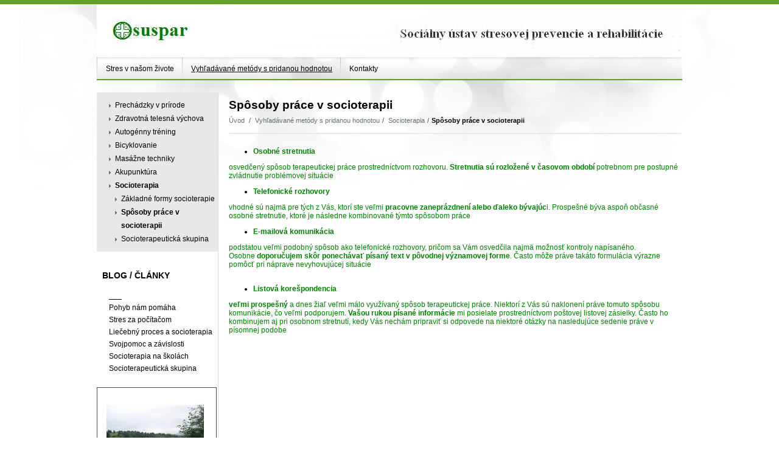

--- FILE ---
content_type: text/html; charset=UTF-8
request_url: http://www.suspar.sk/vyhladavane-metody-s-pridanou-hodnotou/socioterapia/sposoby-prace-v-socioterapii/
body_size: 7013
content:
<!DOCTYPE html PUBLIC "-//W3C//DTD XHTML 1.0 Transitional//EN" "http://www.w3.org/TR/xhtml1/DTD/xhtml1-transitional.dtd">
<html xmlns="http://www.w3.org/1999/xhtml" xml:lang="sk" lang="sk">
<head>
	<title>Spôsoby práce v socioterapii</title>
	<meta http-equiv="Content-Type" content="text/html; charset=utf-8" />		<meta name="author" content="suspar" />	<meta name="generator" content="Atomer.sk" />		<meta name="description" content="Osobné stretnutia - Telefonické rozhovory - E-mailová komunikácia - Listová korešpondencia" />	
	<meta name="keywords" lang="sk" content="ohniská napätia, konflikty na pracovisku, konflikty v komunitách, susedské spory, majetkoprávne spory" />            <meta name="robots" content="index, follow" /><meta property="og:site_name" content="suspar" />
<meta property="og:title" content="Spôsoby práce v socioterapii" />
<meta property="og:image" content="http://www.suspar.sk/user/3761/upload/logo.jpg" /><link rel="stylesheet" type="text/css" href="/user/3761/app-2416436062.css?v=1744803592" />
	<link rel="stylesheet" type="text/css" href="/layouts/default/css/own_design_css.php?v=1602496595" />
	<script type="text/javascript">
		/* <![CDATA[ */
		var absolutCesta = '/';
		var vypredane = '169151';
		var skladom = '169150';
		var okno_vyska, okno_sirka;
		var imgCesta = 'user%2F3761%2Fupload%2Fstuff%2F';
		var nulova_cena_zobrazit_kupit = '0';
		var defaultnyVyrazVoVyhladavani = 'Vyhľadať produkt...';
		            var ZMEN_OBRAZOK_VARIANTU = true;
                            var ZOOMOVANIE_DETAIL = false;
				/* ]]> */
	</script>
	<script type="text/javascript" src="/user/3761/app-1523715761.js?v=1762340600"></script>
<script type="text/javascript">
	/* <![CDATA[ */
	var vyrobca_prelozeny = 'vyrobca';
	/* ]]> */
</script>	<script type="text/javascript" src="/layouts/default/javascript/js_hlasky.php?v=1421142972"></script>
<script type="text/javascript">
	/* <![CDATA[ */
	$(document).ready(function(){
		startCheckPhone('tbPhone');
		//startCheckPhone('tbDPhone');
		//startCheckPhone('tbFPhone');
	});
	// Ak nemam pole s cislom tak je kontrola v poriadku
	function startCheckPhone(id_element) {
		if (!id_element) return true;
		var obj = $(document).find('#'+id_element);
		if (obj.length == 0) return true;
		if (obj.val() == '') {
			obj.val('+421');
		}
		$(obj).attr('autocomplete','off');
		$(obj).keyup(function() {
			checkPhoneMessage(obj,checkPhoneNumber(obj.val()));
		});
		$(obj).change(function() {
			checkPhoneMessage(obj,checkPhoneNumber(obj.val()));
		});
		$(obj).keyup();
	}
	function checkPhoneNumber(number) {
		var regexp = /^\+[0-9]{12}$/;
		if (number && regexp.test(number)) {
			return true;
		}				
		return false;
	}
	function checkPhoneMessage(obj,check) {
		if (!obj || obj.length == 0) return;
		var parent = $(obj).closest("tr");
		var msg = $('.phoneCMsg');
		var txt = '<tr class="phoneCMsg" style="color:red;"><td></td><td >Číslo pre zaslanie SMS prosím napíšte v správnom formáte +4219XXYYYYYY</td></tr>';
		if (!check && msg.length == 0) {
			parent.before(txt);
		} else if (check && msg.length) {
			msg.remove();
		}						
	}
	/* ]]> */
</script>
<script type="text/javascript">
	AtomerApp.text = {
		buttonIntoCardLoader: 'Pridávam',
		buttonIntoCardDone: 'Ďakujeme',
		packetaDeliveryPlaceDefaultText: 'Prosím vyberte si <a href="#">miesto vydania tovaru</a>'
	};
</script>	<script type="text/javascript">
		$(function() {
			// potrebne premenne pre JS funkciu zmenVelkostObrazka()
			// aktualna sira a vyska okna pri nacitani stranky
			okno_sirka = $(window).width();
			okno_vyska = $(window).height();			
			try {
				// inicializacia lightBox-u
				//$('#img a, .galeria a.gal').lightBox();
				$('#img a').lightBox();
				$('#tabObrazkyStred a.gal').lightBox();
				//$('a.gal').lightBox();
				$('a[rel="lightbox"]').lightBox();

				$(".tabs").tabs();
			} catch( err ) { }
		});
	</script>	<link rel="shortcut icon" type="image/x-icon" href="/user/3761/upload/favicon.png?1368436713" />
	<link rel="icon" type="image/ico" href="/user/3761/upload/favicon.png?1368436713" /> 			<meta name="viewport" content="width=device-width, initial-scale=1">
			<link rel="stylesheet" type="text/css" href="?v=0" media="all" /></head>
<body onload="helpInit();" class="" data-id-template="14" data-id-group="2">	<div id="fb-root"></div>
	<script type="text/javascript">
	/* <![CDATA[ */
		(function(d, s, id) {
		var js, fjs = d.getElementsByTagName(s)[0];
		if (d.getElementById(id)) {return;}
		js = d.createElement(s); js.id = id;
		js.src = "//connect.facebook.net/sk_SK/all.js#xfbml=1";
		fjs.parentNode.insertBefore(js, fjs);
	  }(document, 'script', 'facebook-jssdk'));
	/* ]]> */
	</script>
<!--[if lte IE 6]><script src="layouts/default/javascript/ie6.js"></script><script>window.onload=function(){e("layouts/default/javascript/ie6/")}</script><![endif]--><div id="helpbox"></div><div id="main" >
	<div class="hlavicka_obal">
		<div class="hlavicka_obal_vnutro">
			<div class="hlavicka">
				<div id="hlavicka_obr_top"></div>
				<div class="hlavicka_vrch">
					<div class="hlavicka_left">
						<div class="logoKlik">
							<a href="/">								<img src="/user/3761/upload/logo.jpg?v=1368095493" alt="Suspar" />							</a>
						</div>
					</div>
					<div class="hlavicka_right">						<div class="endfloat"></div>						<div class="endfloat"></div>
					</div>
				</div>
				<div class="endfloat"></div>					<ul id="hlavneMenu">			<li class="separator">&nbsp;</li>			
		<li >
			<a  href="/stres-v-nasom-zivote/">Stres v našom živote</a>		</li>			<li class="separator">&nbsp;</li>			
		<li class="active">
			<a class="active" href="/vyhladavane-metody-s-pridanou-hodnotou/">Vyhľadávané metódy s pridanou hodnotou</a>						<ul class="po_up_menu uroven1">			
		<li class="uroven1 first">
			<a class="uroven1" href="/vyhladavane-metody-s-pridanou-hodnotou/prechadzky-v-prirode/">Prechádzky v prírode</a>		</li>			<li class="separator">&nbsp;</li>			
		<li class="uroven1">
			<a class="uroven1" href="/vyhladavane-metody-s-pridanou-hodnotou/zdravotna-telesna-vychova/">Zdravotná telesná výchova</a>		</li>			<li class="separator">&nbsp;</li>			
		<li class="uroven1">
			<a class="uroven1" href="/vyhladavane-metody-s-pridanou-hodnotou/autogenny-trening/">Autogénny tréning</a>		</li>			<li class="separator">&nbsp;</li>			
		<li class="uroven1">
			<a class="uroven1" href="/vyhladavane-metody-s-pridanou-hodnotou/bicyklovanie/">Bicyklovanie</a>		</li>			<li class="separator">&nbsp;</li>			
		<li class="uroven1">
			<a class="uroven1" href="/vyhladavane-metody-s-pridanou-hodnotou/masazne-techniky/">Masážne techniky</a>		</li>			<li class="separator">&nbsp;</li>			
		<li class="uroven1">
			<a class="uroven1" href="/vyhladavane-metody-s-pridanou-hodnotou/akupunktura/">Akupunktúra</a>		</li>			<li class="separator">&nbsp;</li>			
		<li class="active uroven1 last">
			<a class="active uroven1" href="/vyhladavane-metody-s-pridanou-hodnotou/socioterapia/">Socioterapia</a>		</li>						</ul>		</li>			<li class="separator">&nbsp;</li>			
		<li class="last">
			<a  href="/kontakty/">Kontakty</a>		</li>						<li class="endfloat"></li>
					</ul>
					<div class="endfloat"></div>			</div>
			<div class="endfloat"></div>
		</div>
		<div id="hlavicka_menu"></div>
		<div id="background_top"></div>
	</div>
	<div class="obal">
		<div class="lavaStrana">					<div class="box">
						<ul class="podmenuVlavo">			
		<li class="first">
			<a  href="/vyhladavane-metody-s-pridanou-hodnotou/prechadzky-v-prirode/">Prechádzky v prírode</a>		</li>			
		<li >
			<a  href="/vyhladavane-metody-s-pridanou-hodnotou/zdravotna-telesna-vychova/">Zdravotná telesná výchova</a>		</li>			
		<li >
			<a  href="/vyhladavane-metody-s-pridanou-hodnotou/autogenny-trening/">Autogénny tréning</a>		</li>			
		<li >
			<a  href="/vyhladavane-metody-s-pridanou-hodnotou/bicyklovanie/">Bicyklovanie</a>		</li>			
		<li >
			<a  href="/vyhladavane-metody-s-pridanou-hodnotou/masazne-techniky/">Masážne techniky</a>		</li>			
		<li >
			<a  href="/vyhladavane-metody-s-pridanou-hodnotou/akupunktura/">Akupunktúra</a>		</li>			
		<li class="active last">
			<a class="active" href="/vyhladavane-metody-s-pridanou-hodnotou/socioterapia/">Socioterapia</a>						<ul class="ul_uroven1">			
		<li class="uroven1 first">
			<a class="uroven1" href="/vyhladavane-metody-s-pridanou-hodnotou/socioterapia/zakladne-formy-socioterapie/">Základné formy socioterapie</a>		</li>			
		<li class="active uroven1">
			<a class="active uroven1" href="/vyhladavane-metody-s-pridanou-hodnotou/socioterapia/sposoby-prace-v-socioterapii/">Spôsoby práce v socioterapii</a>		</li>			
		<li class="uroven1 last">
			<a class="uroven1" href="/vyhladavane-metody-s-pridanou-hodnotou/socioterapia/socioterapeuticka-skupina/">Socioterapeutická skupina</a>		</li>						</ul>		</li>							<div class="endfloat"></div>
						</ul>
					</div>							<div class="box clanky_oznamy">
								<span class="nadpis">Blog / Články</span>
								<div class="nadpis_bottom"></div>			<ul class="clankyMenu uroven0">
                <li>	<a  href="/clanky-a-oznamy/___/">___ </a></li>
<li>	<a  href="/clanky-a-oznamy/pohyb-nam-pomaha/">Pohyb nám pomáha </a></li>
<li>	<a  href="/clanky-a-oznamy/stres-za-pocitacom/">Stres za počítačom </a></li>
<li>	<a  href="/clanky-a-oznamy/liecebny-proces-a-socioterapia/">Liečebný proces a socioterapia </a></li>
<li>	<a  href="/clanky-a-oznamy/svojpomoc-a-zavislosti/">Svojpomoc a závislosti </a></li>
<li>	<a  href="/clanky-a-oznamy/socioterapia-na-skolach/">Socioterapia na školách </a></li>
<li>	<a  href="/clanky-a-oznamy/socioterapeuticka-skupina/">Socioterapeutická skupina </a></li>
			</ul>							</div>
		<div class="banner">
								<a >
						<img src="/user/3761/upload/bannery/307992.bmp" alt="" />
					</a>		</div>		</div>
		<div class="content">		<h1>Spôsoby práce v socioterapii</h1>		<div class="hierarchia">				<span>
					<a href="/">Úvod</a>				</span><img src="/layouts/oxygenium/img/img_hierarchia.gif" alt="" />			<span><a >Vyhľadávané metódy s pridanou hodnotou</a></span><img src="/layouts/oxygenium/img/img_hierarchia.gif" alt="" />			<span><a href="/vyhladavane-metody-s-pridanou-hodnotou/socioterapia/">Socioterapia</a></span><img src="/layouts/oxygenium/img/img_hierarchia.gif" alt="" /><strong>Spôsoby práce v socioterapii</strong>			<div class="endfloat"></div>
		</div>		<script type="application/ld+json">
		{
		    "@context": "http://schema.org",
            "@type": "BreadcrumbList",
            "itemListElement":[{"@type": "ListItem","position": 1,"item":{ "@id" : "/", "name" : "Úvod"}}, {"@type": "ListItem","position": 2,"item":{ "@id" : "", "name" : "Vyhľadávané metódy s pridanou hodnotou"}}, {"@type": "ListItem","position": 3,"item":{ "@id" : "/vyhladavane-metody-s-pridanou-hodnotou/socioterapia/", "name" : "Socioterapia"}}]
		}
        </script>
        					<div class="obsah"><ul>
<li><span style="color: #008000;"><strong>Osobné stretnutia</strong></span></li>
</ul>
<p><span style="color: #008000;">osvedčený spôsob terapeutickej práce prostredníctvom rozhovoru. <strong>Stretnutia sú rozložené v časovom období</strong> potrebnom pre postupné zvládnutie problémovej situácie</span></p>
<ul>
<li><span style="color: #008000;"><strong>Telefonické rozhovory</strong></span></li>
</ul>
<p><span style="color: #008000;">vhodné sú najmä pre tých z Vás, ktorí ste veľmi <strong>pracovne zaneprázdnení alebo ďaleko bývajúc</strong>i. Prospešné býva aspoň občasné osobné stretnutie, ktoré je následne kombinované týmto spôsobom práce</span></p>
<ul>
<li><span style="color: #008000;"><strong>E-mailová komunikácia</strong></span></li>
</ul>
<p><span style="color: #008000;">podstatou veľmi podobný spôsob ako telefonické rozhovory, pričom sa Vám osvedčila najmä možnosť kontroly napísaného. Osobne <strong>doporučujem skôr ponechávať písaný text v pôvodnej významovej forme</strong>. Často môže práve takáto formulácia výrazne pomôcť pri náprave nevyhovujúcej situácie</span></p>
<p><span style="color: #008000;"> </span></p>
<ul>
<li><span style="color: #008000;"><strong>Listová korešpondencia</strong></span></li>
</ul>
<p><span style="color: #008000;"><strong>veľmi prospešný</strong> a dnes žiaľ veľmi málo využívaný spôsob terapeutickej práce. Niektorí z Vás sú naklonení práve tomuto spôsobu komunikácie, čo veľmi podporujem. <strong>Vašou rukou písané informácie</strong> mi posielate prostredníctvom poštovej listovej zásielky. Často ho kombinujem aj pri osobnom stretnutí, kedy Vás nechám pripraviť si odpovede na niektoré otázky na nasledujúce sedenie práve v písomnej podobe</span></p>					</div>		</div>
		<div class="endfloat"></div>
		<div class="bannery_dolu">			<div class="endfloat"></div>
		</div>
	</div>
	<div class="paticka">			<div class="middle">					<ul class="menu">				<li><a  href="/vyhladavane-metody-s-pridanou-hodnotou/prechadzky-v-prirode/">Prechádzky v prírode</a></li>				<li><a  href="/vyhladavane-metody-s-pridanou-hodnotou/zdravotna-telesna-vychova/">Zdravotná telesná výchova</a></li>				<li><a  href="/vyhladavane-metody-s-pridanou-hodnotou/autogenny-trening/">Autogénny tréning</a></li>				<li><a  href="/vyhladavane-metody-s-pridanou-hodnotou/bicyklovanie/">Bicyklovanie</a></li>				<li><a  href="/vyhladavane-metody-s-pridanou-hodnotou/masazne-techniky/">Masážne techniky</a></li>				<li><a  href="/vyhladavane-metody-s-pridanou-hodnotou/akupunktura/">Akupunktúra</a></li>				<li><a  href="/vyhladavane-metody-s-pridanou-hodnotou/socioterapia/zakladne-formy-socioterapie/">Základné formy socioterapie</a></li>				<li><a class="active" href="/vyhladavane-metody-s-pridanou-hodnotou/socioterapia/sposoby-prace-v-socioterapii/">Spôsoby práce v socioterapii</a></li>				<li><a  href="/vyhladavane-metody-s-pridanou-hodnotou/socioterapia/socioterapeuticka-skupina/">Socioterapeutická skupina</a></li>					</ul>			</div>			<div class="right">
				<div class="copy">					Copyright 2013 - 2025 © Suspar<div class="pata_dev">
	<a href="https://www.atomer.sk/" onclick="window.open(this.href); return false;">Tvorba eshopov - Atomer.sk <img src="/layouts/default/img/new_window.gif" alt="" /></a>
</div>
	<script type="text/javascript">
		var cr_eid = '3761';
		var cr_delay = 10000;
		var cr_referer = '';
		(function($, eid, delay, referer) {
	var isDebug = function() {		
		var f = window.location.search.indexOf("debug=kp");		
		if (f === -1) {
			return false;
		} else {
			return true;
		}
	};	
	var Logger = function() {
		this.items = [];
		
		this.addItem = function(item) {
			if (item instanceof LoggerItem) {
				this.items.push(item);
			}
		};
		
		this.print = function(resultOverall) {
			if (!isDebug()) {
				return;
			}			
			var msg = "Overall Result: "+resultOverall;
			console.log('Overall Result: ', resultOverall);
			
			this.items.forEach(function(item) {
				var text = "\r\nElement: ";				
				text += "\r\nselector: ["+item.element.tagName+", "+item.element.className+","+item.element.id+"]";
				text += "\r\nresult: "+item.result;
				if (item.params) {
					text += "\r\nParams: ";
					item.params.forEach(function(param){
						text += "\r\n     "+param.name+": "+param.value;
					});
				}
				text += "\r\n-----";
				
				msg += text;				
				console.log(text);
			});			
			alert(msg);
		};
	};
	var LoggerItem = function(elem) {
		this.element = elem;
		this.params = [];		
		this.result = false;
		
		
		this.setResult = function(result) {
			this.result = result;
		};
		this.addParam = function(text, value) {
			this.params.push({name: text, value: value});
		};
	};
	
	var copyrightChecker = function() {		
		var elems = [].slice.call(document.querySelectorAll(".pata_dev a"));
		var logs = new Logger();		
				
		function checkVisible(elm) {
			if (!elm) {
				return false;
			}	
			var log = new LoggerItem(elm);
			var vis = isVisible(elm, log);
			
			log.setResult(vis);	
			logs.addItem(log);
			
			if (elm && vis) {
				if (elm.parentElement 
						&& !elm.parentElement.matches("#main") 
						// default template
						&& !elm.parentElement.matches("#main .obal") 
						// neonium tempalte
						&& !elm.parentElement.matches("#main_holder_inner")
				) {
					return checkVisible(elm.parentElement);
				} else {
					return true;
				}
			} else {
				return false;
			}
		}
		function isVisible(elem, log) {
			if (!(elem instanceof Element)) throw Error('DomUtil: elem is not an element.');
			
			const style = getComputedStyle(elem);			
			// base page
			const offCenter   = {
				x: elem.offsetLeft + elem.offsetWidth / 2,
				y: elem.offsetTop + elem.offsetHeight / 2
			};
			
			if (log instanceof LoggerItem) {
				log.addParam("style.display", style.display);
				log.addParam("style.visibility", style.visibility);
				log.addParam("style.opacity", style.opacity);
				log.addParam("style.zIndex", style.zIndex);
				log.addParam("my-width", elem.offsetWidth + elem.offsetHeight + elem.getBoundingClientRect().height + elem.getBoundingClientRect().width);
				log.addParam("off-center",offCenter.x+"|"+offCenter.y);
			}
			
			if (style.display === 'none') return false;
			if (style.visibility !== 'visible') return false;
			if (style.opacity < 0.1) return false;
			/* Nebudem pouzivat, lebo niekedy na iPhonoch pre "background_bottom" vracia namiesto auto hodnotu 0
			if (style.zIndex !== "auto" && parseInt(style.zIndex) <= 0) {
				return false;
			}*/
			if (parseInt(style.fontSize) < 5) return false;			
			if (elem.offsetWidth + elem.offsetHeight + elem.getBoundingClientRect().height +
				elem.getBoundingClientRect().width === 0) {
				return false;
			}
			
			if (offCenter.x < 0) return false;
			if (offCenter.x > document.documentElement.scrollWidth) return false;
			if (offCenter.y < 0) return false;
			if (offCenter.y > document.documentElement.scrollHeight) return false;
			return true;
			
			// base viewport
			/*const elemCenter   = {
				x: elem.getBoundingClientRect().left + elem.offsetWidth / 2,
				y: elem.getBoundingClientRect().top + elem.offsetHeight / 2
			};
			if (elemCenter.x < 0) return false;
			if (elemCenter.x > (document.documentElement.clientWidth || window.innerWidth)) return false;
			if (elemCenter.y < 0) return false;
			if (elemCenter.y > (document.documentElement.clientHeight || window.innerHeight)) return false;
			let pointContainer = document.elementFromPoint(elemCenter.x, elemCenter.y);
			do {
				if (pointContainer === elem) return true;
			} while (pointContainer = pointContainer.parentNode);
			return false;*/			
		}
		function send(result) {
			console.log('at.cp: ', result);
			$.ajax({
				type: "POST",
				url: absolutCesta+'ajax.php',
				data: { id: eid, 'referer': referer, 'copyrightChecker': 1, 'v': result ? 1 : 0}
			});
		}
		
		if (document.querySelector("#age_popup_wrapper")) {
			console.log('at.cp: skip');
			return;
		}
		
		var oneVisible = false;
		elems.forEach(function(elem) {
			if (checkVisible(elem)) {
				oneVisible = true;
			}
		});
		send(oneVisible);		
		logs.print(oneVisible);
	};
	$(document).ready(function() {
		setTimeout(function() {
			copyrightChecker();
		}, delay);
	});
	$.fn.copyrightChecker = copyrightChecker;
	
})(jQuery, cr_eid, cr_delay, cr_referer);	</script>				</div>
			</div>
			<div class="endfloat"></div>
	</div>
	<div id="background_bottom">
		<div class="page_bottom"></div>
	</div>
</div><script src="https://www.google.com/recaptcha/api.js?render=explicit&onload=onLoadCallbackGrecaptcha"></script>		<script>
			// Ensure wrapper exists only once
			if (!document.getElementById('grecaptcha-wrapper')) {
				$('body').append($('<div id="grecaptcha-wrapper"></div>'));
			}
			var grecaptchaWindowResized = function() {
				var oneVisible = false;
				$('input[name=g-recaptcha-response]').each(function() {
					if ($(this).parent().is(":visible")) {
						oneVisible = true;
					}
				});
				if (oneVisible) {
					$('.grecaptcha-badge').css('visibility', 'visible');
				} else {
					$('.grecaptcha-badge').css('visibility', 'hidden');
				}
			};
			var grecaptchaTextMore = function(element) {
				$(element).closest('.g-recaptcha-text').addClass('visible');
            };
			var onLoadCallbackGrecaptcha = function(elementId) {
				try {
					if (typeof window._grecaptchaClientId === 'undefined') {
						var target = elementId || 'grecaptcha-wrapper';
						window._grecaptchaClientId = grecaptcha.render(target, {
							'sitekey':'6LcAhn4UAAAAALJduclSQ7lSq6hNMqFYj3IFJgJW',
							'badge': window.matchMedia("(max-width: 450px)").matches ? 'bottomleft' : 'bottomright',
							'size': 'invisible'
						});
					}
					grecaptcha.ready(function() {
						// Find all registered recaptcha inputs and execute per action
						var clientId = window._grecaptchaClientId;
						$('input[name=g-recaptcha-response][data-action]').each(function() {
							var $input = $(this);
							var action = $input.data('action');
							grecaptcha.execute(clientId, {action: action}).then(function(token) {
								$input.val(token);
							});
						});
						$(window).off('resize.grecaptcha').on('resize.grecaptcha', function() {
							//grecaptchaWindowResized();
						});
						//grecaptchaWindowResized();
					});
				} catch(e) {
					console.warn('reCAPTCHA init error', e);
				}
			};
		</script>
		<style>
			.grecaptcha-badge {
				visibility: hidden;
				z-index: 1;
				bottom: 115px !important;
			}
            .g-recaptcha-text {
                color: #7f8c8d;

            }
            .g-recaptcha-text .more {
                white-space: nowrap;
            }
            .g-recaptcha-text > div,
            .g-recaptcha-text.visible .more {
                display: none;
            }
            #registracia .g-recaptcha-text {
                padding-top: 6px;
                font-size: 12.5px;
            }
            #registracia .g-recaptcha-text.visible > div {
                display: inline;
            }
            #registracia_form .g-recaptcha-text {
                padding-top: 38px;
                font-size: 13px;
            }
            #registracia_form .g-recaptcha-text .more::before {
                content: "";
                display: block;
            }
            #registracia_form .g-recaptcha-text.visible > div {
                display: block;
                max-width: 360px;
                padding-top: 16px;
            }
			@media (max-width: 450px) {
				.grecaptcha-badge {
					bottom: 50px !important;
				}
			}
		</style>
		</body>
</html>

--- FILE ---
content_type: text/html; charset=UTF-8
request_url: http://www.suspar.sk/vyhladavane-metody-s-pridanou-hodnotou/socioterapia/sposoby-prace-v-socioterapii/?v=0
body_size: 7020
content:
<!DOCTYPE html PUBLIC "-//W3C//DTD XHTML 1.0 Transitional//EN" "http://www.w3.org/TR/xhtml1/DTD/xhtml1-transitional.dtd">
<html xmlns="http://www.w3.org/1999/xhtml" xml:lang="sk" lang="sk">
<head>
	<title>Spôsoby práce v socioterapii</title>
	<meta http-equiv="Content-Type" content="text/html; charset=utf-8" />		<meta name="author" content="suspar" />	<meta name="generator" content="Atomer.sk" />		<meta name="description" content="Osobné stretnutia - Telefonické rozhovory - E-mailová komunikácia - Listová korešpondencia" />	
	<meta name="keywords" lang="sk" content="ohniská napätia, konflikty na pracovisku, konflikty v komunitách, susedské spory, majetkoprávne spory" />            <meta name="robots" content="index, follow" /><meta property="og:site_name" content="suspar" />
<meta property="og:title" content="Spôsoby práce v socioterapii" />
<meta property="og:image" content="http://www.suspar.sk/user/3761/upload/logo.jpg" /><link rel="stylesheet" type="text/css" href="/user/3761/app-2416436062.css?v=1744803592" />
	<link rel="stylesheet" type="text/css" href="/layouts/default/css/own_design_css.php?v=1602496595" />
	<script type="text/javascript">
		/* <![CDATA[ */
		var absolutCesta = '/';
		var vypredane = '169151';
		var skladom = '169150';
		var okno_vyska, okno_sirka;
		var imgCesta = 'user%2F3761%2Fupload%2Fstuff%2F';
		var nulova_cena_zobrazit_kupit = '0';
		var defaultnyVyrazVoVyhladavani = 'Vyhľadať produkt...';
		            var ZMEN_OBRAZOK_VARIANTU = true;
                            var ZOOMOVANIE_DETAIL = false;
				/* ]]> */
	</script>
	<script type="text/javascript" src="/user/3761/app-1523715761.js?v=1762340600"></script>
<script type="text/javascript">
	/* <![CDATA[ */
	var vyrobca_prelozeny = 'vyrobca';
	/* ]]> */
</script>	<script type="text/javascript" src="/layouts/default/javascript/js_hlasky.php?v=1421142972"></script>
<script type="text/javascript">
	/* <![CDATA[ */
	$(document).ready(function(){
		startCheckPhone('tbPhone');
		//startCheckPhone('tbDPhone');
		//startCheckPhone('tbFPhone');
	});
	// Ak nemam pole s cislom tak je kontrola v poriadku
	function startCheckPhone(id_element) {
		if (!id_element) return true;
		var obj = $(document).find('#'+id_element);
		if (obj.length == 0) return true;
		if (obj.val() == '') {
			obj.val('+421');
		}
		$(obj).attr('autocomplete','off');
		$(obj).keyup(function() {
			checkPhoneMessage(obj,checkPhoneNumber(obj.val()));
		});
		$(obj).change(function() {
			checkPhoneMessage(obj,checkPhoneNumber(obj.val()));
		});
		$(obj).keyup();
	}
	function checkPhoneNumber(number) {
		var regexp = /^\+[0-9]{12}$/;
		if (number && regexp.test(number)) {
			return true;
		}				
		return false;
	}
	function checkPhoneMessage(obj,check) {
		if (!obj || obj.length == 0) return;
		var parent = $(obj).closest("tr");
		var msg = $('.phoneCMsg');
		var txt = '<tr class="phoneCMsg" style="color:red;"><td></td><td >Číslo pre zaslanie SMS prosím napíšte v správnom formáte +4219XXYYYYYY</td></tr>';
		if (!check && msg.length == 0) {
			parent.before(txt);
		} else if (check && msg.length) {
			msg.remove();
		}						
	}
	/* ]]> */
</script>
<script type="text/javascript">
	AtomerApp.text = {
		buttonIntoCardLoader: 'Pridávam',
		buttonIntoCardDone: 'Ďakujeme',
		packetaDeliveryPlaceDefaultText: 'Prosím vyberte si <a href="#">miesto vydania tovaru</a>'
	};
</script>	<script type="text/javascript">
		$(function() {
			// potrebne premenne pre JS funkciu zmenVelkostObrazka()
			// aktualna sira a vyska okna pri nacitani stranky
			okno_sirka = $(window).width();
			okno_vyska = $(window).height();			
			try {
				// inicializacia lightBox-u
				//$('#img a, .galeria a.gal').lightBox();
				$('#img a').lightBox();
				$('#tabObrazkyStred a.gal').lightBox();
				//$('a.gal').lightBox();
				$('a[rel="lightbox"]').lightBox();

				$(".tabs").tabs();
			} catch( err ) { }
		});
	</script>	<link rel="shortcut icon" type="image/x-icon" href="/user/3761/upload/favicon.png?1368436713" />
	<link rel="icon" type="image/ico" href="/user/3761/upload/favicon.png?1368436713" /> 			<meta name="viewport" content="width=device-width, initial-scale=1">
			<link rel="stylesheet" type="text/css" href="?v=0" media="all" /></head>
<body onload="helpInit();" class="" data-id-template="14" data-id-group="2">	<div id="fb-root"></div>
	<script type="text/javascript">
	/* <![CDATA[ */
		(function(d, s, id) {
		var js, fjs = d.getElementsByTagName(s)[0];
		if (d.getElementById(id)) {return;}
		js = d.createElement(s); js.id = id;
		js.src = "//connect.facebook.net/sk_SK/all.js#xfbml=1";
		fjs.parentNode.insertBefore(js, fjs);
	  }(document, 'script', 'facebook-jssdk'));
	/* ]]> */
	</script>
<!--[if lte IE 6]><script src="layouts/default/javascript/ie6.js"></script><script>window.onload=function(){e("layouts/default/javascript/ie6/")}</script><![endif]--><div id="helpbox"></div><div id="main" >
	<div class="hlavicka_obal">
		<div class="hlavicka_obal_vnutro">
			<div class="hlavicka">
				<div id="hlavicka_obr_top"></div>
				<div class="hlavicka_vrch">
					<div class="hlavicka_left">
						<div class="logoKlik">
							<a href="/">								<img src="/user/3761/upload/logo.jpg?v=1368095493" alt="Suspar" />							</a>
						</div>
					</div>
					<div class="hlavicka_right">						<div class="endfloat"></div>						<div class="endfloat"></div>
					</div>
				</div>
				<div class="endfloat"></div>					<ul id="hlavneMenu">			<li class="separator">&nbsp;</li>			
		<li >
			<a  href="/stres-v-nasom-zivote/">Stres v našom živote</a>		</li>			<li class="separator">&nbsp;</li>			
		<li class="active">
			<a class="active" href="/vyhladavane-metody-s-pridanou-hodnotou/">Vyhľadávané metódy s pridanou hodnotou</a>						<ul class="po_up_menu uroven1">			
		<li class="uroven1 first">
			<a class="uroven1" href="/vyhladavane-metody-s-pridanou-hodnotou/prechadzky-v-prirode/">Prechádzky v prírode</a>		</li>			<li class="separator">&nbsp;</li>			
		<li class="uroven1">
			<a class="uroven1" href="/vyhladavane-metody-s-pridanou-hodnotou/zdravotna-telesna-vychova/">Zdravotná telesná výchova</a>		</li>			<li class="separator">&nbsp;</li>			
		<li class="uroven1">
			<a class="uroven1" href="/vyhladavane-metody-s-pridanou-hodnotou/autogenny-trening/">Autogénny tréning</a>		</li>			<li class="separator">&nbsp;</li>			
		<li class="uroven1">
			<a class="uroven1" href="/vyhladavane-metody-s-pridanou-hodnotou/bicyklovanie/">Bicyklovanie</a>		</li>			<li class="separator">&nbsp;</li>			
		<li class="uroven1">
			<a class="uroven1" href="/vyhladavane-metody-s-pridanou-hodnotou/masazne-techniky/">Masážne techniky</a>		</li>			<li class="separator">&nbsp;</li>			
		<li class="uroven1">
			<a class="uroven1" href="/vyhladavane-metody-s-pridanou-hodnotou/akupunktura/">Akupunktúra</a>		</li>			<li class="separator">&nbsp;</li>			
		<li class="active uroven1 last">
			<a class="active uroven1" href="/vyhladavane-metody-s-pridanou-hodnotou/socioterapia/">Socioterapia</a>		</li>						</ul>		</li>			<li class="separator">&nbsp;</li>			
		<li class="last">
			<a  href="/kontakty/">Kontakty</a>		</li>						<li class="endfloat"></li>
					</ul>
					<div class="endfloat"></div>			</div>
			<div class="endfloat"></div>
		</div>
		<div id="hlavicka_menu"></div>
		<div id="background_top"></div>
	</div>
	<div class="obal">
		<div class="lavaStrana">					<div class="box">
						<ul class="podmenuVlavo">			
		<li class="first">
			<a  href="/vyhladavane-metody-s-pridanou-hodnotou/prechadzky-v-prirode/">Prechádzky v prírode</a>		</li>			
		<li >
			<a  href="/vyhladavane-metody-s-pridanou-hodnotou/zdravotna-telesna-vychova/">Zdravotná telesná výchova</a>		</li>			
		<li >
			<a  href="/vyhladavane-metody-s-pridanou-hodnotou/autogenny-trening/">Autogénny tréning</a>		</li>			
		<li >
			<a  href="/vyhladavane-metody-s-pridanou-hodnotou/bicyklovanie/">Bicyklovanie</a>		</li>			
		<li >
			<a  href="/vyhladavane-metody-s-pridanou-hodnotou/masazne-techniky/">Masážne techniky</a>		</li>			
		<li >
			<a  href="/vyhladavane-metody-s-pridanou-hodnotou/akupunktura/">Akupunktúra</a>		</li>			
		<li class="active last">
			<a class="active" href="/vyhladavane-metody-s-pridanou-hodnotou/socioterapia/">Socioterapia</a>						<ul class="ul_uroven1">			
		<li class="uroven1 first">
			<a class="uroven1" href="/vyhladavane-metody-s-pridanou-hodnotou/socioterapia/zakladne-formy-socioterapie/">Základné formy socioterapie</a>		</li>			
		<li class="active uroven1">
			<a class="active uroven1" href="/vyhladavane-metody-s-pridanou-hodnotou/socioterapia/sposoby-prace-v-socioterapii/">Spôsoby práce v socioterapii</a>		</li>			
		<li class="uroven1 last">
			<a class="uroven1" href="/vyhladavane-metody-s-pridanou-hodnotou/socioterapia/socioterapeuticka-skupina/">Socioterapeutická skupina</a>		</li>						</ul>		</li>							<div class="endfloat"></div>
						</ul>
					</div>							<div class="box clanky_oznamy">
								<span class="nadpis">Blog / Články</span>
								<div class="nadpis_bottom"></div>			<ul class="clankyMenu uroven0">
                <li>	<a  href="/clanky-a-oznamy/___/">___ </a></li>
<li>	<a  href="/clanky-a-oznamy/pohyb-nam-pomaha/">Pohyb nám pomáha </a></li>
<li>	<a  href="/clanky-a-oznamy/stres-za-pocitacom/">Stres za počítačom </a></li>
<li>	<a  href="/clanky-a-oznamy/liecebny-proces-a-socioterapia/">Liečebný proces a socioterapia </a></li>
<li>	<a  href="/clanky-a-oznamy/svojpomoc-a-zavislosti/">Svojpomoc a závislosti </a></li>
<li>	<a  href="/clanky-a-oznamy/socioterapia-na-skolach/">Socioterapia na školách </a></li>
<li>	<a  href="/clanky-a-oznamy/socioterapeuticka-skupina/">Socioterapeutická skupina </a></li>
			</ul>							</div>
		<div class="banner">
								<a >
						<img src="/user/3761/upload/bannery/307931.jpg" alt="" />
					</a>		</div>		</div>
		<div class="content">		<h1>Spôsoby práce v socioterapii</h1>		<div class="hierarchia">				<span>
					<a href="/">Úvod</a>				</span><img src="/layouts/oxygenium/img/img_hierarchia.gif" alt="" />			<span><a >Vyhľadávané metódy s pridanou hodnotou</a></span><img src="/layouts/oxygenium/img/img_hierarchia.gif" alt="" />			<span><a href="/vyhladavane-metody-s-pridanou-hodnotou/socioterapia/">Socioterapia</a></span><img src="/layouts/oxygenium/img/img_hierarchia.gif" alt="" /><strong>Spôsoby práce v socioterapii</strong>			<div class="endfloat"></div>
		</div>		<script type="application/ld+json">
		{
		    "@context": "http://schema.org",
            "@type": "BreadcrumbList",
            "itemListElement":[{"@type": "ListItem","position": 1,"item":{ "@id" : "/", "name" : "Úvod"}}, {"@type": "ListItem","position": 2,"item":{ "@id" : "", "name" : "Vyhľadávané metódy s pridanou hodnotou"}}, {"@type": "ListItem","position": 3,"item":{ "@id" : "/vyhladavane-metody-s-pridanou-hodnotou/socioterapia/", "name" : "Socioterapia"}}]
		}
        </script>
        					<div class="obsah"><ul>
<li><span style="color: #008000;"><strong>Osobné stretnutia</strong></span></li>
</ul>
<p><span style="color: #008000;">osvedčený spôsob terapeutickej práce prostredníctvom rozhovoru. <strong>Stretnutia sú rozložené v časovom období</strong> potrebnom pre postupné zvládnutie problémovej situácie</span></p>
<ul>
<li><span style="color: #008000;"><strong>Telefonické rozhovory</strong></span></li>
</ul>
<p><span style="color: #008000;">vhodné sú najmä pre tých z Vás, ktorí ste veľmi <strong>pracovne zaneprázdnení alebo ďaleko bývajúc</strong>i. Prospešné býva aspoň občasné osobné stretnutie, ktoré je následne kombinované týmto spôsobom práce</span></p>
<ul>
<li><span style="color: #008000;"><strong>E-mailová komunikácia</strong></span></li>
</ul>
<p><span style="color: #008000;">podstatou veľmi podobný spôsob ako telefonické rozhovory, pričom sa Vám osvedčila najmä možnosť kontroly napísaného. Osobne <strong>doporučujem skôr ponechávať písaný text v pôvodnej významovej forme</strong>. Často môže práve takáto formulácia výrazne pomôcť pri náprave nevyhovujúcej situácie</span></p>
<p><span style="color: #008000;"> </span></p>
<ul>
<li><span style="color: #008000;"><strong>Listová korešpondencia</strong></span></li>
</ul>
<p><span style="color: #008000;"><strong>veľmi prospešný</strong> a dnes žiaľ veľmi málo využívaný spôsob terapeutickej práce. Niektorí z Vás sú naklonení práve tomuto spôsobu komunikácie, čo veľmi podporujem. <strong>Vašou rukou písané informácie</strong> mi posielate prostredníctvom poštovej listovej zásielky. Často ho kombinujem aj pri osobnom stretnutí, kedy Vás nechám pripraviť si odpovede na niektoré otázky na nasledujúce sedenie práve v písomnej podobe</span></p>					</div>		</div>
		<div class="endfloat"></div>
		<div class="bannery_dolu">			<div class="endfloat"></div>
		</div>
	</div>
	<div class="paticka">			<div class="middle">					<ul class="menu">				<li><a  href="/vyhladavane-metody-s-pridanou-hodnotou/prechadzky-v-prirode/">Prechádzky v prírode</a></li>				<li><a  href="/vyhladavane-metody-s-pridanou-hodnotou/zdravotna-telesna-vychova/">Zdravotná telesná výchova</a></li>				<li><a  href="/vyhladavane-metody-s-pridanou-hodnotou/autogenny-trening/">Autogénny tréning</a></li>				<li><a  href="/vyhladavane-metody-s-pridanou-hodnotou/bicyklovanie/">Bicyklovanie</a></li>				<li><a  href="/vyhladavane-metody-s-pridanou-hodnotou/masazne-techniky/">Masážne techniky</a></li>				<li><a  href="/vyhladavane-metody-s-pridanou-hodnotou/akupunktura/">Akupunktúra</a></li>				<li><a  href="/vyhladavane-metody-s-pridanou-hodnotou/socioterapia/zakladne-formy-socioterapie/">Základné formy socioterapie</a></li>				<li><a class="active" href="/vyhladavane-metody-s-pridanou-hodnotou/socioterapia/sposoby-prace-v-socioterapii/">Spôsoby práce v socioterapii</a></li>				<li><a  href="/vyhladavane-metody-s-pridanou-hodnotou/socioterapia/socioterapeuticka-skupina/">Socioterapeutická skupina</a></li>					</ul>			</div>			<div class="right">
				<div class="copy">					Copyright 2013 - 2025 © Suspar<div class="pata_dev">
	<a href="https://www.atomer.sk/" onclick="window.open(this.href); return false;">Tvorba eshopov - Atomer.sk <img src="/layouts/default/img/new_window.gif" alt="" /></a>
</div>
	<script type="text/javascript">
		var cr_eid = '3761';
		var cr_delay = 10000;
		var cr_referer = 'http://www.suspar.sk/vyhladavane-metody-s-pridanou-hodnotou/socioterapia/sposoby-prace-v-socioterapii/';
		(function($, eid, delay, referer) {
	var isDebug = function() {		
		var f = window.location.search.indexOf("debug=kp");		
		if (f === -1) {
			return false;
		} else {
			return true;
		}
	};	
	var Logger = function() {
		this.items = [];
		
		this.addItem = function(item) {
			if (item instanceof LoggerItem) {
				this.items.push(item);
			}
		};
		
		this.print = function(resultOverall) {
			if (!isDebug()) {
				return;
			}			
			var msg = "Overall Result: "+resultOverall;
			console.log('Overall Result: ', resultOverall);
			
			this.items.forEach(function(item) {
				var text = "\r\nElement: ";				
				text += "\r\nselector: ["+item.element.tagName+", "+item.element.className+","+item.element.id+"]";
				text += "\r\nresult: "+item.result;
				if (item.params) {
					text += "\r\nParams: ";
					item.params.forEach(function(param){
						text += "\r\n     "+param.name+": "+param.value;
					});
				}
				text += "\r\n-----";
				
				msg += text;				
				console.log(text);
			});			
			alert(msg);
		};
	};
	var LoggerItem = function(elem) {
		this.element = elem;
		this.params = [];		
		this.result = false;
		
		
		this.setResult = function(result) {
			this.result = result;
		};
		this.addParam = function(text, value) {
			this.params.push({name: text, value: value});
		};
	};
	
	var copyrightChecker = function() {		
		var elems = [].slice.call(document.querySelectorAll(".pata_dev a"));
		var logs = new Logger();		
				
		function checkVisible(elm) {
			if (!elm) {
				return false;
			}	
			var log = new LoggerItem(elm);
			var vis = isVisible(elm, log);
			
			log.setResult(vis);	
			logs.addItem(log);
			
			if (elm && vis) {
				if (elm.parentElement 
						&& !elm.parentElement.matches("#main") 
						// default template
						&& !elm.parentElement.matches("#main .obal") 
						// neonium tempalte
						&& !elm.parentElement.matches("#main_holder_inner")
				) {
					return checkVisible(elm.parentElement);
				} else {
					return true;
				}
			} else {
				return false;
			}
		}
		function isVisible(elem, log) {
			if (!(elem instanceof Element)) throw Error('DomUtil: elem is not an element.');
			
			const style = getComputedStyle(elem);			
			// base page
			const offCenter   = {
				x: elem.offsetLeft + elem.offsetWidth / 2,
				y: elem.offsetTop + elem.offsetHeight / 2
			};
			
			if (log instanceof LoggerItem) {
				log.addParam("style.display", style.display);
				log.addParam("style.visibility", style.visibility);
				log.addParam("style.opacity", style.opacity);
				log.addParam("style.zIndex", style.zIndex);
				log.addParam("my-width", elem.offsetWidth + elem.offsetHeight + elem.getBoundingClientRect().height + elem.getBoundingClientRect().width);
				log.addParam("off-center",offCenter.x+"|"+offCenter.y);
			}
			
			if (style.display === 'none') return false;
			if (style.visibility !== 'visible') return false;
			if (style.opacity < 0.1) return false;
			/* Nebudem pouzivat, lebo niekedy na iPhonoch pre "background_bottom" vracia namiesto auto hodnotu 0
			if (style.zIndex !== "auto" && parseInt(style.zIndex) <= 0) {
				return false;
			}*/
			if (parseInt(style.fontSize) < 5) return false;			
			if (elem.offsetWidth + elem.offsetHeight + elem.getBoundingClientRect().height +
				elem.getBoundingClientRect().width === 0) {
				return false;
			}
			
			if (offCenter.x < 0) return false;
			if (offCenter.x > document.documentElement.scrollWidth) return false;
			if (offCenter.y < 0) return false;
			if (offCenter.y > document.documentElement.scrollHeight) return false;
			return true;
			
			// base viewport
			/*const elemCenter   = {
				x: elem.getBoundingClientRect().left + elem.offsetWidth / 2,
				y: elem.getBoundingClientRect().top + elem.offsetHeight / 2
			};
			if (elemCenter.x < 0) return false;
			if (elemCenter.x > (document.documentElement.clientWidth || window.innerWidth)) return false;
			if (elemCenter.y < 0) return false;
			if (elemCenter.y > (document.documentElement.clientHeight || window.innerHeight)) return false;
			let pointContainer = document.elementFromPoint(elemCenter.x, elemCenter.y);
			do {
				if (pointContainer === elem) return true;
			} while (pointContainer = pointContainer.parentNode);
			return false;*/			
		}
		function send(result) {
			console.log('at.cp: ', result);
			$.ajax({
				type: "POST",
				url: absolutCesta+'ajax.php',
				data: { id: eid, 'referer': referer, 'copyrightChecker': 1, 'v': result ? 1 : 0}
			});
		}
		
		if (document.querySelector("#age_popup_wrapper")) {
			console.log('at.cp: skip');
			return;
		}
		
		var oneVisible = false;
		elems.forEach(function(elem) {
			if (checkVisible(elem)) {
				oneVisible = true;
			}
		});
		send(oneVisible);		
		logs.print(oneVisible);
	};
	$(document).ready(function() {
		setTimeout(function() {
			copyrightChecker();
		}, delay);
	});
	$.fn.copyrightChecker = copyrightChecker;
	
})(jQuery, cr_eid, cr_delay, cr_referer);	</script>				</div>
			</div>
			<div class="endfloat"></div>
	</div>
	<div id="background_bottom">
		<div class="page_bottom"></div>
	</div>
</div><script src="https://www.google.com/recaptcha/api.js?render=explicit&onload=onLoadCallbackGrecaptcha"></script>		<script>
			// Ensure wrapper exists only once
			if (!document.getElementById('grecaptcha-wrapper')) {
				$('body').append($('<div id="grecaptcha-wrapper"></div>'));
			}
			var grecaptchaWindowResized = function() {
				var oneVisible = false;
				$('input[name=g-recaptcha-response]').each(function() {
					if ($(this).parent().is(":visible")) {
						oneVisible = true;
					}
				});
				if (oneVisible) {
					$('.grecaptcha-badge').css('visibility', 'visible');
				} else {
					$('.grecaptcha-badge').css('visibility', 'hidden');
				}
			};
			var grecaptchaTextMore = function(element) {
				$(element).closest('.g-recaptcha-text').addClass('visible');
            };
			var onLoadCallbackGrecaptcha = function(elementId) {
				try {
					if (typeof window._grecaptchaClientId === 'undefined') {
						var target = elementId || 'grecaptcha-wrapper';
						window._grecaptchaClientId = grecaptcha.render(target, {
							'sitekey':'6LcAhn4UAAAAALJduclSQ7lSq6hNMqFYj3IFJgJW',
							'badge': window.matchMedia("(max-width: 450px)").matches ? 'bottomleft' : 'bottomright',
							'size': 'invisible'
						});
					}
					grecaptcha.ready(function() {
						// Find all registered recaptcha inputs and execute per action
						var clientId = window._grecaptchaClientId;
						$('input[name=g-recaptcha-response][data-action]').each(function() {
							var $input = $(this);
							var action = $input.data('action');
							grecaptcha.execute(clientId, {action: action}).then(function(token) {
								$input.val(token);
							});
						});
						$(window).off('resize.grecaptcha').on('resize.grecaptcha', function() {
							//grecaptchaWindowResized();
						});
						//grecaptchaWindowResized();
					});
				} catch(e) {
					console.warn('reCAPTCHA init error', e);
				}
			};
		</script>
		<style>
			.grecaptcha-badge {
				visibility: hidden;
				z-index: 1;
				bottom: 115px !important;
			}
            .g-recaptcha-text {
                color: #7f8c8d;

            }
            .g-recaptcha-text .more {
                white-space: nowrap;
            }
            .g-recaptcha-text > div,
            .g-recaptcha-text.visible .more {
                display: none;
            }
            #registracia .g-recaptcha-text {
                padding-top: 6px;
                font-size: 12.5px;
            }
            #registracia .g-recaptcha-text.visible > div {
                display: inline;
            }
            #registracia_form .g-recaptcha-text {
                padding-top: 38px;
                font-size: 13px;
            }
            #registracia_form .g-recaptcha-text .more::before {
                content: "";
                display: block;
            }
            #registracia_form .g-recaptcha-text.visible > div {
                display: block;
                max-width: 360px;
                padding-top: 16px;
            }
			@media (max-width: 450px) {
				.grecaptcha-badge {
					bottom: 50px !important;
				}
			}
		</style>
		</body>
</html>

--- FILE ---
content_type: text/html; charset=utf-8
request_url: https://www.google.com/recaptcha/api2/anchor?ar=1&k=6LcAhn4UAAAAALJduclSQ7lSq6hNMqFYj3IFJgJW&co=aHR0cDovL3d3dy5zdXNwYXIuc2s6ODA.&hl=en&v=jdMmXeCQEkPbnFDy9T04NbgJ&size=invisible&badge=bottomright&anchor-ms=20000&execute-ms=15000&cb=begg19jd15we
body_size: 46615
content:
<!DOCTYPE HTML><html dir="ltr" lang="en"><head><meta http-equiv="Content-Type" content="text/html; charset=UTF-8">
<meta http-equiv="X-UA-Compatible" content="IE=edge">
<title>reCAPTCHA</title>
<style type="text/css">
/* cyrillic-ext */
@font-face {
  font-family: 'Roboto';
  font-style: normal;
  font-weight: 400;
  font-stretch: 100%;
  src: url(//fonts.gstatic.com/s/roboto/v48/KFO7CnqEu92Fr1ME7kSn66aGLdTylUAMa3GUBHMdazTgWw.woff2) format('woff2');
  unicode-range: U+0460-052F, U+1C80-1C8A, U+20B4, U+2DE0-2DFF, U+A640-A69F, U+FE2E-FE2F;
}
/* cyrillic */
@font-face {
  font-family: 'Roboto';
  font-style: normal;
  font-weight: 400;
  font-stretch: 100%;
  src: url(//fonts.gstatic.com/s/roboto/v48/KFO7CnqEu92Fr1ME7kSn66aGLdTylUAMa3iUBHMdazTgWw.woff2) format('woff2');
  unicode-range: U+0301, U+0400-045F, U+0490-0491, U+04B0-04B1, U+2116;
}
/* greek-ext */
@font-face {
  font-family: 'Roboto';
  font-style: normal;
  font-weight: 400;
  font-stretch: 100%;
  src: url(//fonts.gstatic.com/s/roboto/v48/KFO7CnqEu92Fr1ME7kSn66aGLdTylUAMa3CUBHMdazTgWw.woff2) format('woff2');
  unicode-range: U+1F00-1FFF;
}
/* greek */
@font-face {
  font-family: 'Roboto';
  font-style: normal;
  font-weight: 400;
  font-stretch: 100%;
  src: url(//fonts.gstatic.com/s/roboto/v48/KFO7CnqEu92Fr1ME7kSn66aGLdTylUAMa3-UBHMdazTgWw.woff2) format('woff2');
  unicode-range: U+0370-0377, U+037A-037F, U+0384-038A, U+038C, U+038E-03A1, U+03A3-03FF;
}
/* math */
@font-face {
  font-family: 'Roboto';
  font-style: normal;
  font-weight: 400;
  font-stretch: 100%;
  src: url(//fonts.gstatic.com/s/roboto/v48/KFO7CnqEu92Fr1ME7kSn66aGLdTylUAMawCUBHMdazTgWw.woff2) format('woff2');
  unicode-range: U+0302-0303, U+0305, U+0307-0308, U+0310, U+0312, U+0315, U+031A, U+0326-0327, U+032C, U+032F-0330, U+0332-0333, U+0338, U+033A, U+0346, U+034D, U+0391-03A1, U+03A3-03A9, U+03B1-03C9, U+03D1, U+03D5-03D6, U+03F0-03F1, U+03F4-03F5, U+2016-2017, U+2034-2038, U+203C, U+2040, U+2043, U+2047, U+2050, U+2057, U+205F, U+2070-2071, U+2074-208E, U+2090-209C, U+20D0-20DC, U+20E1, U+20E5-20EF, U+2100-2112, U+2114-2115, U+2117-2121, U+2123-214F, U+2190, U+2192, U+2194-21AE, U+21B0-21E5, U+21F1-21F2, U+21F4-2211, U+2213-2214, U+2216-22FF, U+2308-230B, U+2310, U+2319, U+231C-2321, U+2336-237A, U+237C, U+2395, U+239B-23B7, U+23D0, U+23DC-23E1, U+2474-2475, U+25AF, U+25B3, U+25B7, U+25BD, U+25C1, U+25CA, U+25CC, U+25FB, U+266D-266F, U+27C0-27FF, U+2900-2AFF, U+2B0E-2B11, U+2B30-2B4C, U+2BFE, U+3030, U+FF5B, U+FF5D, U+1D400-1D7FF, U+1EE00-1EEFF;
}
/* symbols */
@font-face {
  font-family: 'Roboto';
  font-style: normal;
  font-weight: 400;
  font-stretch: 100%;
  src: url(//fonts.gstatic.com/s/roboto/v48/KFO7CnqEu92Fr1ME7kSn66aGLdTylUAMaxKUBHMdazTgWw.woff2) format('woff2');
  unicode-range: U+0001-000C, U+000E-001F, U+007F-009F, U+20DD-20E0, U+20E2-20E4, U+2150-218F, U+2190, U+2192, U+2194-2199, U+21AF, U+21E6-21F0, U+21F3, U+2218-2219, U+2299, U+22C4-22C6, U+2300-243F, U+2440-244A, U+2460-24FF, U+25A0-27BF, U+2800-28FF, U+2921-2922, U+2981, U+29BF, U+29EB, U+2B00-2BFF, U+4DC0-4DFF, U+FFF9-FFFB, U+10140-1018E, U+10190-1019C, U+101A0, U+101D0-101FD, U+102E0-102FB, U+10E60-10E7E, U+1D2C0-1D2D3, U+1D2E0-1D37F, U+1F000-1F0FF, U+1F100-1F1AD, U+1F1E6-1F1FF, U+1F30D-1F30F, U+1F315, U+1F31C, U+1F31E, U+1F320-1F32C, U+1F336, U+1F378, U+1F37D, U+1F382, U+1F393-1F39F, U+1F3A7-1F3A8, U+1F3AC-1F3AF, U+1F3C2, U+1F3C4-1F3C6, U+1F3CA-1F3CE, U+1F3D4-1F3E0, U+1F3ED, U+1F3F1-1F3F3, U+1F3F5-1F3F7, U+1F408, U+1F415, U+1F41F, U+1F426, U+1F43F, U+1F441-1F442, U+1F444, U+1F446-1F449, U+1F44C-1F44E, U+1F453, U+1F46A, U+1F47D, U+1F4A3, U+1F4B0, U+1F4B3, U+1F4B9, U+1F4BB, U+1F4BF, U+1F4C8-1F4CB, U+1F4D6, U+1F4DA, U+1F4DF, U+1F4E3-1F4E6, U+1F4EA-1F4ED, U+1F4F7, U+1F4F9-1F4FB, U+1F4FD-1F4FE, U+1F503, U+1F507-1F50B, U+1F50D, U+1F512-1F513, U+1F53E-1F54A, U+1F54F-1F5FA, U+1F610, U+1F650-1F67F, U+1F687, U+1F68D, U+1F691, U+1F694, U+1F698, U+1F6AD, U+1F6B2, U+1F6B9-1F6BA, U+1F6BC, U+1F6C6-1F6CF, U+1F6D3-1F6D7, U+1F6E0-1F6EA, U+1F6F0-1F6F3, U+1F6F7-1F6FC, U+1F700-1F7FF, U+1F800-1F80B, U+1F810-1F847, U+1F850-1F859, U+1F860-1F887, U+1F890-1F8AD, U+1F8B0-1F8BB, U+1F8C0-1F8C1, U+1F900-1F90B, U+1F93B, U+1F946, U+1F984, U+1F996, U+1F9E9, U+1FA00-1FA6F, U+1FA70-1FA7C, U+1FA80-1FA89, U+1FA8F-1FAC6, U+1FACE-1FADC, U+1FADF-1FAE9, U+1FAF0-1FAF8, U+1FB00-1FBFF;
}
/* vietnamese */
@font-face {
  font-family: 'Roboto';
  font-style: normal;
  font-weight: 400;
  font-stretch: 100%;
  src: url(//fonts.gstatic.com/s/roboto/v48/KFO7CnqEu92Fr1ME7kSn66aGLdTylUAMa3OUBHMdazTgWw.woff2) format('woff2');
  unicode-range: U+0102-0103, U+0110-0111, U+0128-0129, U+0168-0169, U+01A0-01A1, U+01AF-01B0, U+0300-0301, U+0303-0304, U+0308-0309, U+0323, U+0329, U+1EA0-1EF9, U+20AB;
}
/* latin-ext */
@font-face {
  font-family: 'Roboto';
  font-style: normal;
  font-weight: 400;
  font-stretch: 100%;
  src: url(//fonts.gstatic.com/s/roboto/v48/KFO7CnqEu92Fr1ME7kSn66aGLdTylUAMa3KUBHMdazTgWw.woff2) format('woff2');
  unicode-range: U+0100-02BA, U+02BD-02C5, U+02C7-02CC, U+02CE-02D7, U+02DD-02FF, U+0304, U+0308, U+0329, U+1D00-1DBF, U+1E00-1E9F, U+1EF2-1EFF, U+2020, U+20A0-20AB, U+20AD-20C0, U+2113, U+2C60-2C7F, U+A720-A7FF;
}
/* latin */
@font-face {
  font-family: 'Roboto';
  font-style: normal;
  font-weight: 400;
  font-stretch: 100%;
  src: url(//fonts.gstatic.com/s/roboto/v48/KFO7CnqEu92Fr1ME7kSn66aGLdTylUAMa3yUBHMdazQ.woff2) format('woff2');
  unicode-range: U+0000-00FF, U+0131, U+0152-0153, U+02BB-02BC, U+02C6, U+02DA, U+02DC, U+0304, U+0308, U+0329, U+2000-206F, U+20AC, U+2122, U+2191, U+2193, U+2212, U+2215, U+FEFF, U+FFFD;
}
/* cyrillic-ext */
@font-face {
  font-family: 'Roboto';
  font-style: normal;
  font-weight: 500;
  font-stretch: 100%;
  src: url(//fonts.gstatic.com/s/roboto/v48/KFO7CnqEu92Fr1ME7kSn66aGLdTylUAMa3GUBHMdazTgWw.woff2) format('woff2');
  unicode-range: U+0460-052F, U+1C80-1C8A, U+20B4, U+2DE0-2DFF, U+A640-A69F, U+FE2E-FE2F;
}
/* cyrillic */
@font-face {
  font-family: 'Roboto';
  font-style: normal;
  font-weight: 500;
  font-stretch: 100%;
  src: url(//fonts.gstatic.com/s/roboto/v48/KFO7CnqEu92Fr1ME7kSn66aGLdTylUAMa3iUBHMdazTgWw.woff2) format('woff2');
  unicode-range: U+0301, U+0400-045F, U+0490-0491, U+04B0-04B1, U+2116;
}
/* greek-ext */
@font-face {
  font-family: 'Roboto';
  font-style: normal;
  font-weight: 500;
  font-stretch: 100%;
  src: url(//fonts.gstatic.com/s/roboto/v48/KFO7CnqEu92Fr1ME7kSn66aGLdTylUAMa3CUBHMdazTgWw.woff2) format('woff2');
  unicode-range: U+1F00-1FFF;
}
/* greek */
@font-face {
  font-family: 'Roboto';
  font-style: normal;
  font-weight: 500;
  font-stretch: 100%;
  src: url(//fonts.gstatic.com/s/roboto/v48/KFO7CnqEu92Fr1ME7kSn66aGLdTylUAMa3-UBHMdazTgWw.woff2) format('woff2');
  unicode-range: U+0370-0377, U+037A-037F, U+0384-038A, U+038C, U+038E-03A1, U+03A3-03FF;
}
/* math */
@font-face {
  font-family: 'Roboto';
  font-style: normal;
  font-weight: 500;
  font-stretch: 100%;
  src: url(//fonts.gstatic.com/s/roboto/v48/KFO7CnqEu92Fr1ME7kSn66aGLdTylUAMawCUBHMdazTgWw.woff2) format('woff2');
  unicode-range: U+0302-0303, U+0305, U+0307-0308, U+0310, U+0312, U+0315, U+031A, U+0326-0327, U+032C, U+032F-0330, U+0332-0333, U+0338, U+033A, U+0346, U+034D, U+0391-03A1, U+03A3-03A9, U+03B1-03C9, U+03D1, U+03D5-03D6, U+03F0-03F1, U+03F4-03F5, U+2016-2017, U+2034-2038, U+203C, U+2040, U+2043, U+2047, U+2050, U+2057, U+205F, U+2070-2071, U+2074-208E, U+2090-209C, U+20D0-20DC, U+20E1, U+20E5-20EF, U+2100-2112, U+2114-2115, U+2117-2121, U+2123-214F, U+2190, U+2192, U+2194-21AE, U+21B0-21E5, U+21F1-21F2, U+21F4-2211, U+2213-2214, U+2216-22FF, U+2308-230B, U+2310, U+2319, U+231C-2321, U+2336-237A, U+237C, U+2395, U+239B-23B7, U+23D0, U+23DC-23E1, U+2474-2475, U+25AF, U+25B3, U+25B7, U+25BD, U+25C1, U+25CA, U+25CC, U+25FB, U+266D-266F, U+27C0-27FF, U+2900-2AFF, U+2B0E-2B11, U+2B30-2B4C, U+2BFE, U+3030, U+FF5B, U+FF5D, U+1D400-1D7FF, U+1EE00-1EEFF;
}
/* symbols */
@font-face {
  font-family: 'Roboto';
  font-style: normal;
  font-weight: 500;
  font-stretch: 100%;
  src: url(//fonts.gstatic.com/s/roboto/v48/KFO7CnqEu92Fr1ME7kSn66aGLdTylUAMaxKUBHMdazTgWw.woff2) format('woff2');
  unicode-range: U+0001-000C, U+000E-001F, U+007F-009F, U+20DD-20E0, U+20E2-20E4, U+2150-218F, U+2190, U+2192, U+2194-2199, U+21AF, U+21E6-21F0, U+21F3, U+2218-2219, U+2299, U+22C4-22C6, U+2300-243F, U+2440-244A, U+2460-24FF, U+25A0-27BF, U+2800-28FF, U+2921-2922, U+2981, U+29BF, U+29EB, U+2B00-2BFF, U+4DC0-4DFF, U+FFF9-FFFB, U+10140-1018E, U+10190-1019C, U+101A0, U+101D0-101FD, U+102E0-102FB, U+10E60-10E7E, U+1D2C0-1D2D3, U+1D2E0-1D37F, U+1F000-1F0FF, U+1F100-1F1AD, U+1F1E6-1F1FF, U+1F30D-1F30F, U+1F315, U+1F31C, U+1F31E, U+1F320-1F32C, U+1F336, U+1F378, U+1F37D, U+1F382, U+1F393-1F39F, U+1F3A7-1F3A8, U+1F3AC-1F3AF, U+1F3C2, U+1F3C4-1F3C6, U+1F3CA-1F3CE, U+1F3D4-1F3E0, U+1F3ED, U+1F3F1-1F3F3, U+1F3F5-1F3F7, U+1F408, U+1F415, U+1F41F, U+1F426, U+1F43F, U+1F441-1F442, U+1F444, U+1F446-1F449, U+1F44C-1F44E, U+1F453, U+1F46A, U+1F47D, U+1F4A3, U+1F4B0, U+1F4B3, U+1F4B9, U+1F4BB, U+1F4BF, U+1F4C8-1F4CB, U+1F4D6, U+1F4DA, U+1F4DF, U+1F4E3-1F4E6, U+1F4EA-1F4ED, U+1F4F7, U+1F4F9-1F4FB, U+1F4FD-1F4FE, U+1F503, U+1F507-1F50B, U+1F50D, U+1F512-1F513, U+1F53E-1F54A, U+1F54F-1F5FA, U+1F610, U+1F650-1F67F, U+1F687, U+1F68D, U+1F691, U+1F694, U+1F698, U+1F6AD, U+1F6B2, U+1F6B9-1F6BA, U+1F6BC, U+1F6C6-1F6CF, U+1F6D3-1F6D7, U+1F6E0-1F6EA, U+1F6F0-1F6F3, U+1F6F7-1F6FC, U+1F700-1F7FF, U+1F800-1F80B, U+1F810-1F847, U+1F850-1F859, U+1F860-1F887, U+1F890-1F8AD, U+1F8B0-1F8BB, U+1F8C0-1F8C1, U+1F900-1F90B, U+1F93B, U+1F946, U+1F984, U+1F996, U+1F9E9, U+1FA00-1FA6F, U+1FA70-1FA7C, U+1FA80-1FA89, U+1FA8F-1FAC6, U+1FACE-1FADC, U+1FADF-1FAE9, U+1FAF0-1FAF8, U+1FB00-1FBFF;
}
/* vietnamese */
@font-face {
  font-family: 'Roboto';
  font-style: normal;
  font-weight: 500;
  font-stretch: 100%;
  src: url(//fonts.gstatic.com/s/roboto/v48/KFO7CnqEu92Fr1ME7kSn66aGLdTylUAMa3OUBHMdazTgWw.woff2) format('woff2');
  unicode-range: U+0102-0103, U+0110-0111, U+0128-0129, U+0168-0169, U+01A0-01A1, U+01AF-01B0, U+0300-0301, U+0303-0304, U+0308-0309, U+0323, U+0329, U+1EA0-1EF9, U+20AB;
}
/* latin-ext */
@font-face {
  font-family: 'Roboto';
  font-style: normal;
  font-weight: 500;
  font-stretch: 100%;
  src: url(//fonts.gstatic.com/s/roboto/v48/KFO7CnqEu92Fr1ME7kSn66aGLdTylUAMa3KUBHMdazTgWw.woff2) format('woff2');
  unicode-range: U+0100-02BA, U+02BD-02C5, U+02C7-02CC, U+02CE-02D7, U+02DD-02FF, U+0304, U+0308, U+0329, U+1D00-1DBF, U+1E00-1E9F, U+1EF2-1EFF, U+2020, U+20A0-20AB, U+20AD-20C0, U+2113, U+2C60-2C7F, U+A720-A7FF;
}
/* latin */
@font-face {
  font-family: 'Roboto';
  font-style: normal;
  font-weight: 500;
  font-stretch: 100%;
  src: url(//fonts.gstatic.com/s/roboto/v48/KFO7CnqEu92Fr1ME7kSn66aGLdTylUAMa3yUBHMdazQ.woff2) format('woff2');
  unicode-range: U+0000-00FF, U+0131, U+0152-0153, U+02BB-02BC, U+02C6, U+02DA, U+02DC, U+0304, U+0308, U+0329, U+2000-206F, U+20AC, U+2122, U+2191, U+2193, U+2212, U+2215, U+FEFF, U+FFFD;
}
/* cyrillic-ext */
@font-face {
  font-family: 'Roboto';
  font-style: normal;
  font-weight: 900;
  font-stretch: 100%;
  src: url(//fonts.gstatic.com/s/roboto/v48/KFO7CnqEu92Fr1ME7kSn66aGLdTylUAMa3GUBHMdazTgWw.woff2) format('woff2');
  unicode-range: U+0460-052F, U+1C80-1C8A, U+20B4, U+2DE0-2DFF, U+A640-A69F, U+FE2E-FE2F;
}
/* cyrillic */
@font-face {
  font-family: 'Roboto';
  font-style: normal;
  font-weight: 900;
  font-stretch: 100%;
  src: url(//fonts.gstatic.com/s/roboto/v48/KFO7CnqEu92Fr1ME7kSn66aGLdTylUAMa3iUBHMdazTgWw.woff2) format('woff2');
  unicode-range: U+0301, U+0400-045F, U+0490-0491, U+04B0-04B1, U+2116;
}
/* greek-ext */
@font-face {
  font-family: 'Roboto';
  font-style: normal;
  font-weight: 900;
  font-stretch: 100%;
  src: url(//fonts.gstatic.com/s/roboto/v48/KFO7CnqEu92Fr1ME7kSn66aGLdTylUAMa3CUBHMdazTgWw.woff2) format('woff2');
  unicode-range: U+1F00-1FFF;
}
/* greek */
@font-face {
  font-family: 'Roboto';
  font-style: normal;
  font-weight: 900;
  font-stretch: 100%;
  src: url(//fonts.gstatic.com/s/roboto/v48/KFO7CnqEu92Fr1ME7kSn66aGLdTylUAMa3-UBHMdazTgWw.woff2) format('woff2');
  unicode-range: U+0370-0377, U+037A-037F, U+0384-038A, U+038C, U+038E-03A1, U+03A3-03FF;
}
/* math */
@font-face {
  font-family: 'Roboto';
  font-style: normal;
  font-weight: 900;
  font-stretch: 100%;
  src: url(//fonts.gstatic.com/s/roboto/v48/KFO7CnqEu92Fr1ME7kSn66aGLdTylUAMawCUBHMdazTgWw.woff2) format('woff2');
  unicode-range: U+0302-0303, U+0305, U+0307-0308, U+0310, U+0312, U+0315, U+031A, U+0326-0327, U+032C, U+032F-0330, U+0332-0333, U+0338, U+033A, U+0346, U+034D, U+0391-03A1, U+03A3-03A9, U+03B1-03C9, U+03D1, U+03D5-03D6, U+03F0-03F1, U+03F4-03F5, U+2016-2017, U+2034-2038, U+203C, U+2040, U+2043, U+2047, U+2050, U+2057, U+205F, U+2070-2071, U+2074-208E, U+2090-209C, U+20D0-20DC, U+20E1, U+20E5-20EF, U+2100-2112, U+2114-2115, U+2117-2121, U+2123-214F, U+2190, U+2192, U+2194-21AE, U+21B0-21E5, U+21F1-21F2, U+21F4-2211, U+2213-2214, U+2216-22FF, U+2308-230B, U+2310, U+2319, U+231C-2321, U+2336-237A, U+237C, U+2395, U+239B-23B7, U+23D0, U+23DC-23E1, U+2474-2475, U+25AF, U+25B3, U+25B7, U+25BD, U+25C1, U+25CA, U+25CC, U+25FB, U+266D-266F, U+27C0-27FF, U+2900-2AFF, U+2B0E-2B11, U+2B30-2B4C, U+2BFE, U+3030, U+FF5B, U+FF5D, U+1D400-1D7FF, U+1EE00-1EEFF;
}
/* symbols */
@font-face {
  font-family: 'Roboto';
  font-style: normal;
  font-weight: 900;
  font-stretch: 100%;
  src: url(//fonts.gstatic.com/s/roboto/v48/KFO7CnqEu92Fr1ME7kSn66aGLdTylUAMaxKUBHMdazTgWw.woff2) format('woff2');
  unicode-range: U+0001-000C, U+000E-001F, U+007F-009F, U+20DD-20E0, U+20E2-20E4, U+2150-218F, U+2190, U+2192, U+2194-2199, U+21AF, U+21E6-21F0, U+21F3, U+2218-2219, U+2299, U+22C4-22C6, U+2300-243F, U+2440-244A, U+2460-24FF, U+25A0-27BF, U+2800-28FF, U+2921-2922, U+2981, U+29BF, U+29EB, U+2B00-2BFF, U+4DC0-4DFF, U+FFF9-FFFB, U+10140-1018E, U+10190-1019C, U+101A0, U+101D0-101FD, U+102E0-102FB, U+10E60-10E7E, U+1D2C0-1D2D3, U+1D2E0-1D37F, U+1F000-1F0FF, U+1F100-1F1AD, U+1F1E6-1F1FF, U+1F30D-1F30F, U+1F315, U+1F31C, U+1F31E, U+1F320-1F32C, U+1F336, U+1F378, U+1F37D, U+1F382, U+1F393-1F39F, U+1F3A7-1F3A8, U+1F3AC-1F3AF, U+1F3C2, U+1F3C4-1F3C6, U+1F3CA-1F3CE, U+1F3D4-1F3E0, U+1F3ED, U+1F3F1-1F3F3, U+1F3F5-1F3F7, U+1F408, U+1F415, U+1F41F, U+1F426, U+1F43F, U+1F441-1F442, U+1F444, U+1F446-1F449, U+1F44C-1F44E, U+1F453, U+1F46A, U+1F47D, U+1F4A3, U+1F4B0, U+1F4B3, U+1F4B9, U+1F4BB, U+1F4BF, U+1F4C8-1F4CB, U+1F4D6, U+1F4DA, U+1F4DF, U+1F4E3-1F4E6, U+1F4EA-1F4ED, U+1F4F7, U+1F4F9-1F4FB, U+1F4FD-1F4FE, U+1F503, U+1F507-1F50B, U+1F50D, U+1F512-1F513, U+1F53E-1F54A, U+1F54F-1F5FA, U+1F610, U+1F650-1F67F, U+1F687, U+1F68D, U+1F691, U+1F694, U+1F698, U+1F6AD, U+1F6B2, U+1F6B9-1F6BA, U+1F6BC, U+1F6C6-1F6CF, U+1F6D3-1F6D7, U+1F6E0-1F6EA, U+1F6F0-1F6F3, U+1F6F7-1F6FC, U+1F700-1F7FF, U+1F800-1F80B, U+1F810-1F847, U+1F850-1F859, U+1F860-1F887, U+1F890-1F8AD, U+1F8B0-1F8BB, U+1F8C0-1F8C1, U+1F900-1F90B, U+1F93B, U+1F946, U+1F984, U+1F996, U+1F9E9, U+1FA00-1FA6F, U+1FA70-1FA7C, U+1FA80-1FA89, U+1FA8F-1FAC6, U+1FACE-1FADC, U+1FADF-1FAE9, U+1FAF0-1FAF8, U+1FB00-1FBFF;
}
/* vietnamese */
@font-face {
  font-family: 'Roboto';
  font-style: normal;
  font-weight: 900;
  font-stretch: 100%;
  src: url(//fonts.gstatic.com/s/roboto/v48/KFO7CnqEu92Fr1ME7kSn66aGLdTylUAMa3OUBHMdazTgWw.woff2) format('woff2');
  unicode-range: U+0102-0103, U+0110-0111, U+0128-0129, U+0168-0169, U+01A0-01A1, U+01AF-01B0, U+0300-0301, U+0303-0304, U+0308-0309, U+0323, U+0329, U+1EA0-1EF9, U+20AB;
}
/* latin-ext */
@font-face {
  font-family: 'Roboto';
  font-style: normal;
  font-weight: 900;
  font-stretch: 100%;
  src: url(//fonts.gstatic.com/s/roboto/v48/KFO7CnqEu92Fr1ME7kSn66aGLdTylUAMa3KUBHMdazTgWw.woff2) format('woff2');
  unicode-range: U+0100-02BA, U+02BD-02C5, U+02C7-02CC, U+02CE-02D7, U+02DD-02FF, U+0304, U+0308, U+0329, U+1D00-1DBF, U+1E00-1E9F, U+1EF2-1EFF, U+2020, U+20A0-20AB, U+20AD-20C0, U+2113, U+2C60-2C7F, U+A720-A7FF;
}
/* latin */
@font-face {
  font-family: 'Roboto';
  font-style: normal;
  font-weight: 900;
  font-stretch: 100%;
  src: url(//fonts.gstatic.com/s/roboto/v48/KFO7CnqEu92Fr1ME7kSn66aGLdTylUAMa3yUBHMdazQ.woff2) format('woff2');
  unicode-range: U+0000-00FF, U+0131, U+0152-0153, U+02BB-02BC, U+02C6, U+02DA, U+02DC, U+0304, U+0308, U+0329, U+2000-206F, U+20AC, U+2122, U+2191, U+2193, U+2212, U+2215, U+FEFF, U+FFFD;
}

</style>
<link rel="stylesheet" type="text/css" href="https://www.gstatic.com/recaptcha/releases/jdMmXeCQEkPbnFDy9T04NbgJ/styles__ltr.css">
<script nonce="rTugfCKInMTPGnrfSHeO2g" type="text/javascript">window['__recaptcha_api'] = 'https://www.google.com/recaptcha/api2/';</script>
<script type="text/javascript" src="https://www.gstatic.com/recaptcha/releases/jdMmXeCQEkPbnFDy9T04NbgJ/recaptcha__en.js" nonce="rTugfCKInMTPGnrfSHeO2g">
      
    </script></head>
<body><div id="rc-anchor-alert" class="rc-anchor-alert"></div>
<input type="hidden" id="recaptcha-token" value="[base64]">
<script type="text/javascript" nonce="rTugfCKInMTPGnrfSHeO2g">
      recaptcha.anchor.Main.init("[\x22ainput\x22,[\x22bgdata\x22,\x22\x22,\[base64]/[base64]/e2RvbmU6ZmFsc2UsdmFsdWU6ZVtIKytdfTp7ZG9uZTp0cnVlfX19LGkxPWZ1bmN0aW9uKGUsSCl7SC5ILmxlbmd0aD4xMDQ/[base64]/[base64]/[base64]/[base64]/[base64]/[base64]/[base64]/[base64]/[base64]/RXAoZS5QLGUpOlFVKHRydWUsOCxlKX0sRT1mdW5jdGlvbihlLEgsRixoLEssUCl7aWYoSC5oLmxlbmd0aCl7SC5CSD0oSC5vJiYiOlRRUjpUUVI6IigpLEYpLEgubz10cnVlO3RyeXtLPUguSigpLEguWj1LLEguTz0wLEgudT0wLEgudj1LLFA9T3AoRixIKSxlPWU/[base64]/[base64]/[base64]/[base64]\x22,\[base64]\x22,\x22KhAYw43Cm0/DusKzw4fCu8KhVgMzw65Nw5lzZnIow5fDnjjCo8KTLF7CgSPCk0vCusKnA1kAL2gTwrXCn8OrOsKwwrXCjsKMJ8K7Y8OKYQzCr8ODA3HCo8OAND1xw70/TjA4wpNLwpAKLsOhwokew6vCvsOKwpIbKlPCpG1XCX7DtXHDusKHw7TDjcOSIMOfwqTDtVhxw4xTS8Kzw4lud3PCqMKDVsKewp0/wo18S2w3McOCw5nDjsO5UsKnKsOrw4LCqBQVw6zCosK0H8KDNxjDp0cSwrjDhcK5wrTDm8Ksw4t8AsObw6gFMMKxPUASwpDDhTUgTmI+NgXDllTDsi16YDfClcOqw6dmUMKlOBB4w7V0UsOdwpVmw5XCoBcGdcORwrNnXMKEwqQbS0F5w5gawr4wwqjDm8Krw5/Di39Fw7Afw4TDuxMrQ8OywrhvUsKPLFbCthbDlFoYX8KrXXLClyZ0E8K9DsKdw43ClQrDuHM3wr8Uwplqw710w5HDq8O7w7/DlcKbYgfDlxk4Q2hrIwIJwq9RwpkhwqRyw4twPjrCphDCocKAwpsTw55Gw5fCk38ew5bCpRvDhcKKw4rCm0TDuR3CjcOpBTF5LcOXw5pbwrbCpcOwwrQjwqZ2w7UVWMOhwrrDtcKQGUvCpMO3wr0+w5TDiT4/w6TDj8K0KWAjURvCviNDbcOhS2zDs8KOwrzCkBLCr8OIw4DCqMK2woIcScKad8KWIcO9wrrDtGF4woRWwofCuXkzIsKUd8KHXxzCoFUgOMKFwqrDv8OPDiMNM13CpEjCsGbCiUIqK8OydcOBR2fCklDDuS/DgUXDiMOkT8OcwrLCs8OOwoFoMA/DkcOCAMOXwo/Co8K/A8KLVSZndlDDv8OXO8OvCmw8w6xzw5PDuyo6w4HDiMKuwr01w4QwWkQNHgx3woRxwpnCjFErTcKIw57CvSI5GBrDjiR7EMKAZ8OtbzXDuMOIwoAcDMKxPiFhw68jw5/DrsOEFTfDu1nDncKDJHYQw7DCqsKBw4vCn8OowrvCr3ExwrHCmxXCksOjBHZVeTkEwrfCrcO0w4bCiMKcw5E7UjpjWU0ywoPCm3rDgkrCqMOzw7/DhsKlfkzDgmXCp8Oww5rDhcKrwrU6HTTCmAobPwTCr8O7FE/[base64]/DglrCkcK/[base64]/wq7Dq8KvMcKNLGhMwqXDqAAoQcKjw5jCuRwcHXPCiDhswo9bIMKOLizDtMOnC8KaRx4kSFQBDcK2PxvCpcOAw58/PVUQwqXCiU1pwpPDrMOyYB8QUlhPw6w9wp7CocO1w7/CvBLDmcOpIMOdwrjChgjDgnbDiS1gasOVUCrDhMOhWcOzwr5jwozCmxXCvsKNwqZMwqVPwqHCh0xUb8KNImx5wpBxw7EmwovCjgURa8Kzw4xtwoLDs8Kkw5PCswENN1nDv8KKwp8gw6fCoC5nYsO5DcKTw5h2w74qSibDhcOhwoPDjzB1w6/CjRwkwrDDikMewo3Dr3x6wqxPHzTCnGrDoMKcwpzCn8Knwq58w7HCvMKuT3DDusKRJMKRwq5Zw64Hw4/CvyQKwr1ewoTDtXAWw67Dp8KrwpJFQQDDh38Kw6rCukfDjl/[base64]/DucOswr/Do35nCBYlwpMRIDzCl8Kyw5s3w5UOw4MHwqnDh8KnMi0Bw65ow7rCiT/DhsO7HsODCcO2woLDn8KecXRjwpE3Yl8/JMKnw6DCty7DscKpwrVkecKuFTsfw7rDv1DDiBrChELCpcOVwrZhccOkwo7CicKcZsKkwpxtw6nCmn/[base64]/DqMOPwpXDolbCnFMWw5F/PcOVMcK8wpLDmlVLZcOqw4jCkxVMw5fDlMObw7xWwpPDlsK6CSzCscO2RmIAwq7ClsKAw400wpQww7DDvgFkw5zDu11+w5HCusOLOcK9w5EAcMKFwp1xw5Uaw5/DksOcw4lJIsO4w67Cs8Kow5hrwrfCqsOnw5vDnHTCl2E7FRjDnElsQWFMLsKdecOKw5tAwr98w5vCiA0cw6dJwqDDplHDvsKUwrDDqcOHNMOFw55VwpJaOWNdP8OSwpcVw5bDk8O/wojCpE7Ds8O3DjImZsK7JEFOAQBlTAPDlmROwqTCoXkrDcKvDMKFw4/Clw7CpEYow5QuacK0VBxew60jG3LDpcO0wpJTwqJxQ3bDjXcgf8KBw6FIIsO/[base64]/CmjxMLmHDjhAWw5HDpl7DmDnCggNFw5sPwrLCpjxjBEcZbMK3PHZyVMOIwp4BwpM/w5IFwrYVcxjDoABpKMOefsOSw6XCtMOwwp/CuXcYDsO4w58rVcOhUW0TY3w0wq01wo1ewpHDlsKkNsOCw5HDgsO/RUAIJFrDlcOywpImwqthwrzDnmfCgcKPwpEnwqbChHrCkcOCREEFIF/CmMOwDRJMw6/DmFfDg8OZw5RhbnkgwoJkCcKYe8Kvw7ZTwotnO8OjwozDo8ORI8KMw6I0FTfCqG1DScOGclvCnyMAwo7Coj8Bw79RYsK1bE3Duj3CtcOeSk7CrGghw5lsX8KAI8KTNAk/dgjDoTDClcKZVVnCj0PDvER+KsK3w4k5w43Cl8KYfy16XDYQAMOow5fDtsOHwr/[base64]/Com02wqPDrMOsd8OiwqE7OxXChsOEYQNdw53DkwzDmRJtwp95JVJYbE3DnGTCo8KADhHDmsKHwoxTRMOkwqfChsOnwofCtsOiwrPDkELDhEfCosOZL2zDsMO4DxvDrMKIw73CojjDp8KnJg/CjMKNb8KEwoLCoiHDqCAEw5cbEz3Cl8KBE8KzUMKrXMO+SMKUwoE3QkLCgizDuMKtAMK/w53DjBXCsm8vw6DCjsOKw4bCqsKiDHDChMOpw7ojPxrCpcKaKE9maFbDlsK3ZgYNLMK5B8KSZ8K5wrjDtMO4bcKrIMKNwqAnCljCq8Oow4zCu8OAwoAZwr3CtDdQesOKEyzCoMOBdjURwr9wwqRKJcKYw6U6w5t5wpHCnVrCjcOiVMKgwokKwqdNw5TDvwEIw5/Cs1bCssOCwpkvYXYswqvCkzgDwrspbMK6w47CnEk+woTCg8KEQ8KwKWzDpnbChyQowp5qwopmEMODGj8qwpjCuMKMwr3DtcOnwqzDocOtE8K3XsK4wrDCmMKfwqHDlcOCMcKEwoBIw5xKIsKKw5HCg8OUwprDqsOaw5TCmzFBwqrCrUFTAAXCkA/[base64]/DnTDDgxLChcKxIsOqLsOFwoo3w4jCiVLChsOSwrfDn8OtRkJqwr0ZwpjDqsK0w5E9HU4FcMKUSCLCuMOWSlDDtsKISsKeawzCgBNUH8KewrDCvXPDpMOQEDovwp0Iwpk9wqtxAXsewqV2w6TCk0RwPcOnUMK7woV9c2clIxbCnAB4wrTCpVPCm8KrNE/DksO/cMK+w7jDu8K4M8OzEsOQRnTCm8OyKjdEw5R8fcKIOcOBwpfDmT0OPlLDj04jw6RawqgqTiAeH8K5WcKKwpsHw7s3w7pZfcKBwrlPw4AoasKNE8KlwrgCw77CnsOkFSRGHTHCtsO3worDhMOow4LCg8OAw6VDNW/DjMOcUsO1w5XCjylPXMKjw7RNIjvCgMO9wrvDgAnDv8K3bCDDkhPCoUdoW8OoNwHDt8Opw7IIwr3CkVE6Fk0BG8O3w4MmVsKrw5IRVl/CmsKif1XDqMOew6N/[base64]/U8ODw47Cs2TDhcKTw5lkw7/CmWV9wobDosKaPzAcw7PCoC7CqCTDhsO8w7zDvFo9w7xYwqjCrMO0OMOPLcKPJVtEOX0acsKUw44Zw7QeV383TMO6d34LfCbDgSBZT8OkdwgeGsO1KV/Csy3CnW4QwpU8w4TCpsK+w7FtwpPDvQ01Igd6w4rDqcKtw7TCum3ClDrDvMOMw7RewrvClV9SwoDCrlzDlsKew6TCjkkGwqF2w5hTw6jCgW/DklPCiGjDm8KIKDbDn8KgwprDt1QPwokIA8KxwpcVA8KgQsOZw4XDj8KxIw3DmMOCwodyw7Y9w5zCnCYYZl/DuMKBw73Cojg2T8Oyw5HDjsK5RA7CpMOyw4RXSsOpw7gBLsKRw70kJMK/dQHCpMKUAsOjZVrDg116wqkJY3/Dn8KqworDjsKywrrDi8O3RmICwoTDq8K8wp02aHXDmMOmQHDDhMOYeHfDmMOawoQ3Y8OBMMKnwpk5G1TDhsKuw6bDgSzClsODw4/CpGjDh8KwwrIHaHRRKHsuwoDDlcOnYjzDoFNHWsO0wqw6w7wUw6BdLEHCosO6LHTCmcKJAsONw6nDgjdmw7nCn3ljwpoxwpHDgBLDscOMwpN/KsKGwofDq8Oqw5zCqcKnw5pRIR3DvAl+TsObwr7Cl8K5w6fDo8Kkw6nCscKwcMOCZHfDqsOyw7wcFAUsJ8OBJXLCmMKdw5HCpMO1bMKNwr7Djm/[base64]/Do8OvwrZtGSlzw4PChRPDshDDgQ1pEmsfED8BwpE0w6jCtcOKwqDCnsK1f8Ozw5obwr9fwp4fwrXDlMOUwpPDpsOhN8KXOXs4X3ULZ8OUw5phw6Ytwow8wofCgyUFYV1LccK0AcKyXG/[base64]/Di2fDq1TCi1kjXxHCoS3DqUlDeVMzY8KfbMOnw5wrMmvCm1hEL8OsLSF8wodEw5jDnsKWccKbwrLCi8Ksw5tew4JYJ8KyDmLDlcOsYcOiw4bDoz3Ci8O3wpseAcOWGB7DkcOcBkMmGMOzw6TCnl3DiMOUB3NzwrLDjFPCmMOUwojDjsOzcijDiMKywr/Con3Cn3Ifw4LDk8Kawqdsw5MQw6/DvMKvwrfCrlLCgcK2wpfDs316wrh8w4Iqw57Dh8K3QcKFw7ECCcO6asKZUDzCqcKUwqAtw7jCkDPCmTwvWQ3DjUUKwp7DlRw7cwvCgC3Cu8KTXcKSwpQ0WxzDg8KLK2k7w4zCjMOQw57CtMKWVcOCwrl+GmvCtsO/blB4w5rCjETCl8Kbw5jDvm7Dq0rCh8KJYBBxOcK1wrEYIGbDiMKIwp4rElXCmsKSQsKeCyAZOMKKXzsUP8KlUMKmN2YSdcKjw6XDvMKFJMO4aAxZw53DnD1Xw53Cii/[base64]/CksKYwoDDuRDDlcO6w57DhMOYfsOiwoPDksO+OsKaw6jDmcOFw54AacO2wrQNw5jDimsYwp0Cw4cwwqM/QA3CrDxQwqwPb8OAN8Owc8KRw6N/E8KBbcKaw4fCjcKZG8KCw6XClC0PdzvChk/DhyDCosKwwrN1wr8gwrExM8KEw7FVw7ZKThHCtcKnw6DClsOewpnDt8OJwoHDmXHDhcKFwpdLwqgWw6jDjWrCg2/CjzosZcOiw4RFw4XDuC/CskDCsTglK33DjG7DsGAFw7EfQVzCmMOXw7LDuMOvwpEwGsO4McK3J8KGDMOgw5c8woVuF8OFw7hYwqPDni1POMKcUsK7O8KNCEDCnsKcakLCrMKHwofCk1bChiw0GcOMw4nCnCUxchlpwovCtsOQwpt4w4sBwrvCgR8pwpXDq8OKwqsQPE/DjcKIDXxqNVDDqsKGw5c0w4VrMcKgCmXDhmJpUcOhw5rDvVN3EGsKw6XChB5QwrMAwr7CkVDDtlNIOcKgcAXCmsK7wopseA/DhmTDsw5Gw6LDjcOPRMOhw7hVw5zCisKmNXwNGcOtw6rDqcKXRcOoNGTDm0QqMMKhw7HClDBjw5Eiwp8iYU7DqsKHQ07CvlpbKsOgw7wbNWjCm1HCm8KJw4XDik7CgMKGw7QVwoDDpCdHPl4vOlpCw5Ucw5PCpBXDiB/Dp387w6lEEzdWZRjDlcORLcO8w78rFDpMIzvChMK/[base64]/[base64]/w7XCu24wTcOeR3xgwpDDsxPDmsKvw77DucOrw6k/[base64]/CtcOLbFrDt8KYJMKHwrkLRcKQw58pw7rDkQAERcKpXSJBVcKswoJkw5HDnzjCkVYmNnTDi8KOwo4HwobCt2fCiMKvwrFNw6BLfyfCrTpmwrTCoMKcCMOyw6NuwpRKesOhJ0kqw5LCuFrDvsOaw5wkVV4jd3XCp1/CqD1MwqrDozPDlsOTBWXDmsKLb3rDksKiJX0Uw5DDgsOxw7TDp8OpIU41QcKHw5wNJ1ZgwpweJcKWRsKbw5JtZsKLBAMgd8O4I8OLw4jCmsOdwocMWMKSOjHCv8O+OT7ClsK5w6HCgk/CpsOYCXpYGMOMw6PDsjEyw5zCs8OMfMK7w5xANMOrUHPCjcKpwqLCqQ3CnANhwoMHPHRMwqjDuC1Ow6oXw47DoMKSwrTDgcOGMRVlwot/w6NVRsKEO2rDmD/DlTUEw4fDocKJPsKeTnhlwoVMwq/CiEgWTjEaPCZ1wrHCmMOKBcOYwqzCmcKScVgCMWFUDWbDuxDDisOidnbDlcOgFsK0TcOGw4QHw4pOwqPCo2FNBcOawokLVMOfw5LCt8KOF8OjfS7Ct8KuBwTCmMOuOMOfw5DDkGTCuMOPw7jDpnvCgRLCg3/DtSsPwo8Ww74QVcO9w7wRVhRzwoHDsSzCqcOpOMK0OFTDu8K5w5DCtGNewrwxaMKuwq4/w60GHsKuBsKlw4lrBjAdOMOlwoRNFMK8wofCv8KDKMOgK8OSwrXDrWYLPAkOw4JyUQfDmijDp2VXwpzDoGdTecOZw4fDisO3woR/woHChkF9EcKPUMKbwqFJw7HCo8OTwovClcKDw4rCqcKaV23ClCJ4TMKgBxRcUMOVHMKewr/Dg8OhQzXCq1bDvxrCmx9nwrFUwoBCDsKVwr7CskYYYlNkw4YjAyFBwqPCq2Vuw64Lw7Bbwp1YKMOuYXgxwrrDpWnDn8OOwpLCicOawpJDC3fCtVsZw4LCusO5wrNrwp8cwqrDkXrDi23Cq8O+Y8KNwp0/RTRZV8OnScKST2RLVX1FJsOVBcO4ScOSw5xQCwttwp/CssOkUcKLKcOhwpXCqMOnw4TCiBXDingZcsOlX8K+OMOgCMOAHsOYw7QQwod9woXDt8ORYQ1scMKRw5XCvi7Dqlh9MsKyHDxeB0zDhkQoHV/[base64]/DhG7DgyXDu8OuGBbDtHhxwp5Fa8KxwpRowq5fTcKEbMO+LQxELjcfw6oMw6jDrgHDuAQRw4TCiMOrYFwISsOEw6fClEsUwpE7VMO0worCkMORwp3DqV/Dk31dJ0gIX8OMBcK9fMKTQcKLwqw9w4BXw6QTLsOqw6VqDMOyXlZUesOfwpovw7bCgwU/UyBOw7ZtwrHDtDNtwofDl8O2YwE4KcKRMVTCrhLCgcKrcMOAMWzDiEHCmcKbdMK3wrtvwqrCr8KSbmDClsO0XEJ1wrpUajzDtHDDtC/DhUHCnUJHw4sCw7p6w4lbw6wcw4LDgcOlScKYcMKtwpzDg8OJwrNuIMOkLxjCscKgw5LCssKFwqs4J0DCrHPCmMOFNggvw4/[base64]/esKRwr9rw4QwCcK8cyvDh8Kawo3DmcOjwq/CjxJgw7N/YsK/w7LDiRPDh8OPScO6w61Lw6cLw6NBw5FXAQrCj1Evw4JwdsOMw4IjGcKgasOVKy5Fw5vDhh/CnE/Col3DlnjCqm/[base64]/Cpj/Ds0pOwobDhMOiw53CusK3w5NuZMOySHU8aMOoEXpyMixdw4rDmiVlwqhawoRLwpPDmghTwrjCqzAqwpxQwo9kewPDg8KzwoV1w7tVHUZrw4Zcw5jDnMKQAgJzKGLDuV/CicKHwp3DiCkKw6UZw5fDnGnDkMKKw5rCln5kw6Qjw6opScKPw7rDnyHDtlkUaGZMwqLDsTbDrXbCqS8zw7LCjxLClW0Jw5sZw5/DmUfCtsKTZcKuwrrCjsOiw5YPSSZzw7A0BMKjwrXDvWnCqcKQwrAQwoXCtsOpwpDCmSIZwqrDkHgaDsOPPxV3wqbDiMOlwrTDrDZYTMOHCcOPw6VxUsOGFlodwpcuQcO/w4FNw7ZDw7XCtGIfw7PDk8KAw6/Cg8KoCk80FcONFRfDvEPDihhMwpTCnMKxwqLDqBPCl8OmGQfDrMK7wonCjMOCYDfCgnHCmXMrw7jClcKVMcOUW8KFw6MCwqTDvMOOw7w7w53Dt8Oaw5rCvg/[base64]/CqMOUwqNRQRdNAMOlc0gMwpXCtAFrNjp+SMOJWsOxwpDDtwAYwrfDjzhIw47DmcOLwqN7wqTCpWrCgXvCk8KoVcKCIMOQw7Mjwrt1wqvCkMORTnZUXRPCoMKDw5hiw7PCrT8zw6VYP8KWwqHDpcK5HsK9w7XCl8Khw40yw411IQ1YwoweJQjCqVPDtcORPX/CrnjDjzNBdMOzwo/Dsk4AwpfCjsKQO0xXw5/[base64]/w5skHjVuw6/DlsOow4ZhO20Mw7vCgCTCtcORR8OZwrnCjwIIwoJwwqRAwq7DrcKPwqZ+YVrClxDDqj7Cs8K2eMKkwoY4w4PDrcO0JCXCpT7Cs3XCqE/DoMOnXcO8K8K0dE7Du8KSw4jCicOkQ8Kkw73CpMORfcKLOsKTD8OLw4l3WcOCEMOKw4jClMKjwpYbwodlw7Akw7Mew4rDisKrw4rCqcKeXylxZVsTaWxtw4EowrrDq8Kpw5PCo13CocOZcjI1wrxgAGovw6N+UFbDlRPCtyMfw49KwrEsw4R/w4kAw73CjAE8LMOAw5DCrnxSwrvDlTbDo8K5V8OnwojDgMKzw7bCjcONw5DCpRDCsgYmw6nDhkErC8Kjw4Z7wrvCnS/DpcO3U8KRw7bDuMOaf8Oywo5QLGHDgcO6TFBHAVE4IWh+IUHDo8OCXlVZw6JbwoMYPgZVwpHDvMOEFEV1acKvCEVZcyQLYsO6JsOXC8OWMsK6wqdaw7dPwqpMwpQ+w7NEUxM1REBbwqVQXiTDrcOVw4l4wpnCuGDDqWTCg8OOwrrDny/CuMO/O8K+w7ABw6TCvWEaUQAvGMOlLwAPTcOSWcKdOhnCuxPCnMKcBDYRwrsIw4ACwprDhcKWCXIzRsORw7LCtW/CpTzCrcKIw4HCk0JQCwoKw7trwrjCsHHDjlzCgQJEwrDChxLDs0rCqRTDocKnw684w6EaIzXDh8K1wqYZw7EHOsK4w7vCo8OOwpfCvSR0wobClcK8CsKEwrTDt8Oww61Cw4rCicK6wrsXwonDpcKkw6Y2woDDqnQLwrDCp8KTw4B5w5kHw5c1KsOlVQ/DjDTDg8KuwpsVwq/DisO3EmXCicK/wrvCuFxkOcKmwo1qwrvDt8KMLsKRAj7Cgh/ClAPDlEQTKsKTZyjCoMKwwpNAwpkfKsK7wpHCo3PDmMK5LQHCk3MlFMKTYsKDIibCsULCuX7DuARddMKXw6PDnWdRT3lTUkN7Yk01w7lhCVHDrXDDu8O6w6vCsHJDMHrDgEQ6ICXDjcOFw5EnVsKHenQNwqdseGtjw6/[base64]/w4/Dt8KSTcOFw5zDoQ/CqcKteMOkDzZtEMKTXjJPwr8bwrMrw5Zew4EXw75UTsOUwqcPw7bDsMO0wpJ8wqnDpU4bc8O5X8OzJsOCw6LDmAo0X8KaasKJWE7Dj0LDs17DgWdCU1fCjxM9w67Dl37ChilDXMKRw53Dt8Oow4LCogBHJsOWQzYBwrNCw6vDn1XDq8K1w5ouw6/DisOreMKiFMKiUcKKU8OvwpMSYsONEjUTecKdw4zCjcO9wr/[base64]/DvnzDtEnDu8KHw7vDuMO8wq9dw4AoQTrDqVPCi2/Cu07DqcOvw6UuGcKcwo49VMKpE8KwIcObw47DocKOw41Iw7FCwofDoGo5w6g7w4PDhRNaJcKwRsOlwqDDtsOqUkEywq3DgUAQWBJYHxLDkMKwSMKISQISVMODcsKAw7/Di8O6w4TDtsKgaC/[base64]/dmg3wqPDuMOfCMO1dhE/wodKbcK1w6shDzdjw4DDtsOvw5YuVFHChMODKcOcwrvCmsKpw5TCjyDCjsKaXCfCpV/ChzPDsD0ldcK2wp/CpG3CjEMAG1LDnRY5w5XDj8OuIRwbw4tRwrUUwrLCvMKLw5kJw6E0wovDr8O4BsOId8OmJMKQwrbCi8KRwpcERsOuW2hew4fCi8KkNn5UOSd8d3I8w5jDjlZzQ0ECZlrDswjDjiXCs380wobDgy1Tw4DCjy/DgMOYw6I0KlItJMO7PlvDncOvw5UNYFHChlgGwp/Dr8KdVMKuZybDvFILw4dBw5UrIMObeMOxw6nCssKWwqsnAH0GVnLCkT/Dj37Dg8Ocw7cfUsKZwqbDuVgfHUHCo0bDoMOIwqLDvhwEwrbCg8OCesKDHWcEwrfChWsdw71JYMOKwqzCll/Cn8KMwqVxFsOww7XCuD3CmjfDqMKCdA9Bw4dOF3UeG8Kuwr8zQDvDhcOAwqwAw6LDocKzDDELwpJLwqXDpcOPaSJEK8KREEo5wr4JwpzCvnYLM8OXw5MSfkxDJHFdMGtPw64jQcKHKcKwYTHCncKSUEPDhBjCjcK3a8OMC04IIsOIw6BabMOtTB/[base64]/DomUMb3cQw6wNw44hMS1sQcOwJsOBPTbDp8KTwonCtUgIG8KFUAFJw4zDo8OsAsKDJcOZwrRowp/CnCcywpEqWnXDqjw4w6kpR2rCksO/azYgaEXDgsOWTD/CsjDDowdhQwJMwqfDoGPDgk9lwqbDljkYwqsHw60UHcKzw4VdERHDvMKDw40jByoCb8O/w4fDkTgQCATCiRjCsMO8w7xuw5zDtG7DuMOoV8OTwovCl8Omw6Z5w4Rfw6bCn8OywqNGwqIwwqbCrMOaA8OneMOyaVYdIsOgw5/Cr8KNL8Kww5LClVfDqsKZbgPDsMO4BRVkwqI5XsORQMO3AcOsOcORworDtyBlwol0w6IPwok5w5nDgcKuwqXDkFjDtEjDnCJ6csOBSMOQw5A+w77DuTzCp8OCesKUwptfNBcpw5EuwrM+MsKxw4ApGiA1w7/[base64]/Cni7Cp8KpO8KAw4jCvTbDvMOLwpLCkVnCsCJbwrVuwrI8BXjCjMOUw6LDvMOmcMOdGS/CicOPbDosw5w9QDvCjjDClUwPMMOCbX3DtAfDoMOWwpvChcOEUkY6w6/DlMKiw5k/w5gfw4/[base64]/[base64]/w5J+w7jDogB3wpjCs8KHwpzCq0k1SMKlw5E2Fx0xw5Bmw6FdJsKGdMKrw7bDsRxrecKdDj/CijE9w5ZbRlzCusKpw7wJwqjCi8KXAQQWwqtfRxh1wrNHD8OBwoY0KsOawpDCsh1pwp7DjcO8w7klYBdIEcO8ejNOwp5oBcKqw5bCjMKLw4skwrHDh251woZRwplkVBUGJcOECVnDhh3Cn8OKwoQMw590w4t7V1xDNcKiCwLCscO3ScOwOHpPBxPDumdEwp/Dt0YZKMKGw5l5wph1w4MuwqNHfwJAIMO5bMONwptjwrhbw5LDtMO5PsOLwodmCAUIbsKvwpV+BCYlcjgXwojDicOPM8K/J8OdCD/DlDrCo8OsXsKRDXAiw73DvsOjGMKjwpYzbsOAP0XDq8KdwobCqzrCnghUwrzCgcKUw4x5al9JbsK1DTrDjz3CtEtCwovCicKxwovDjQ7DpXN6BC0UdsKXwr5+O8O/wrMCwoRLG8OcwqLDkMOCw4Rpw5TCngpsUhTCpcOtw4FfVcK5w4zDm8KXw7rCkxc/woo4RDQWHHQUw6N2wrxBw691IMKDEMOgw5nDg0hxJ8OPwpvDpMO6OwJQw4LCvlbDq0rDt0LDo8KQdRNNEMO4ccOAw55qw73CgXLCqsOmw4nCkcOSw6NUc3JhbsOJQjvCrsOkMhY8w7UCwrTDhsOZw73Dp8OKwp/Cv2l8w67Cv8KYwoFfwr/DmwV2wrrDrcKsw45NwqZODMKWFcO0w4TDoHtXWAV4wpbChcKbwprCl1LDvFHDuivCs2PCoBjDmk5YwrsMQA7Cq8Kbw6HCjcKFwp94JTXDjsK4w5nDoBpKf8KPw5DCpCVfwqBVCFM0wrN+J2vDjGYyw6k8N1J/w53CvlQuwr5OEMK0KSzDr2XCp8O/w5TDusKna8KZwrsww6LCvcK4wpFWF8OxwpjCqMK6BsK8XSHDisOuI1HDmEZNGsKhwr/ChcOsZ8KPT8KcwrDCj2vCvg/DtDDCowXDjMO/[base64]/CplTCmQvDnMKrwoHCr8OHFcKbCknCq3Zqw6N3bcK5w40ew7YAAMOhWgXDr8KUP8Kiw73DpMO9VlEFU8KcwpzDgW8vwpbCs1jCm8OcP8OaUCvDpgPDnQDCjsOiJFrDixQpwqxAAFhyGsOGwrVeOMO8w7TCoW7CjkDDjsKqw7rDs2tzw5HDpwV5LsOXwo/DlyrCqw9aw6LCqGcDwo/CnsKAY8OjKMKFw5jCilJbLzPColIGwqNOYw/[base64]/ClsKgGnbCkDUPORvDsh5Pw4LCvcOlAAjDrQcOw6XCo8K+w6zCk8KfblN0WDRLIsKrwoMgZMOsLzkiw6Abw5fDlzHDnsOIw4QPYXgDwqJVw45bw4PDojrCkcKnw4sQwrYDw77Duih8I2nDhwjCpmk/F1YEFcKKw7FpaMOywofClsKbOsOTwonCq8KlOjlVQSnDrsOVw40Pej/Du0RvKmZYRcOLNnLCnsKnw68iWn1jSBTCpMKJDcKIFsKBwqjCjsO1RErChnfDhCtyw6bDoMO/IH7CgXFbYUbDoHU2wrJ7TMOsDBfDmSfDkMKoUUxmG33ClCZXwo0XQF8/wqdIwrA5TxLDrcO9wrXCunUgcsK/OcK9UMOkVVkyNsKsNcK9wpsjw5vCqWdLNE/CkjQhM8KjIGBfGAA8P2QLHzTCnEfDlFrDjygaw7wkw7FpAcKEElQbBsKaw5rCqMOrw7DCnXRsw7QxTsKfe8OHaHnDmFdTw5hPNFTDmi3CscOXw7LCq3p2RTzDsjppIcOXwpZ7PyNqdUVAbkFoMHvCnXPCksOoKm/Dj0jDo0XCtA7DlDrDrxjCiRnDs8OvIsKbNFTDlsKVQ28rPEdsPgvDhmt1WFBmYcKvw7/[base64]/DghbCh8KsXA5MfQHCtMKOTcOjwrYVccKlwojCmRPCk8K1I8KYGDPDrjEBwonClA/Cih4IXsKMwovCtyrCqMO6HsKEdywbXMOrw74MBDfCgTfCrnEwZMOBDMOGwpTDoCDDrMKbTDvDoAnCjF8LJ8KAwoXChj/CixLClnLDqk/Dtj/[base64]/[base64]/DhcOlTcO4wpnDuAFWwp0/XsKiORPCrcOow7tDaXNRw7wEw4IZM8ORwrUZcV/DvRllw59/wq5nTVs0wrrDgMOIRyzDqS/DtcORSsKVH8OWGy55LcKHw6rCsMO0wp5kYcODwqoUOmo/[base64]/CgUjDlk9xEMOSLxgta8OudMO/[base64]/Cm2/ColMywrzCosKYwpVvEcKZw4l3AsKBwrYEasKFwrjCmMKnd8OiOMKhw4jCgGfDmMKcw7UxWsOfK8Ovb8ODw7TDvMOcGcO2Zj7DoCUSw6Vfw6TCucOGCsO+EsOBO8OLVVMIQRHCmUnCmMOfIRRFw6UNw7bDiUFTagrCrDVdZ8OPK8OCworDvMOtwq3Dsi/[base64]/wrYREnnCrk1gwpnDisOySgoDXyJEfxnCl8Omwp3Dlmpuw64+DB9eHGVZwpYgVWwzNUYtKGfCj2tcw7bDsDbCvMK1w5XCh11kP1I/wo/[base64]/[base64]/DuGXCkC81FmkFGsKEwoYqfMKFw7/CoMKZIMKHP8KmwrAJwpHDlhzChcKWdHsTLSTDl8KvJMOowqvCpMKMREjCkTnDoGJOw7HCl8Ouw7I/[base64]/wqdBwrjDk8OswrbDrznDrsO9F8KpwoHCsi1LAEo8FizCqMKVwodTw6xxwoMfOMKuDMKpwqDDpibCjzwnwq8IHWTCusKowqNZK2FnCcOWwowSdMOxdmNbw64kwqd3PCPCpMKew5LCr8O3ORgFwqTDjMKOwqHDhA3Di2zDrn/CoMOtw5Frw74ew6/[base64]/DkMOXw5LDtMOmw7rChFZyb8Kvw4gNUAoww4/[base64]/[base64]/DgcK0XcOOw7rCvMKZVmDDhsKvaMKbE8Ktw5NXJ8OBdGLDtcKdFxrDp8Ohw6vDssKcNcK6w7TDlkPCl8OJWcKLwoMBO3/Ds8KfPsODwpJbwoI6wrYVNcOudFJ2wpVvw5o9DcKaw6LDl3MiUsKrXiRtw4fDtcKAwr84w6Yfw4wowrXDt8KDbsOnNMOfwrFrwp/CoFPCscO5LF9dT8OZFcKSTH8FVW/CrMObWMKEw44rPcOawoNewoBewoRDZcKXworCtcOtwrYhF8KmRMO4TjrDmMKfwqbDvMKBwp/[base64]/CkMOzKCxKZnrDoG7DjcKvJ8K0cSDCiMK6VWx2W8OTcH3CnMK0M8Oow7RgfiY/w4bDr8Kzwp/DtxkWwqbDkMKUccKdBcOjeBfDsGh1eh3DmU3CgDjDnWk+wrFuGcOnw4VcE8OkNcKvQMOYwphRKhHDhMKFw6h0ZMOAw4Zkwr/CpwpVw6LDuw9qVFF/DS/CocK4w5t9wojDjsO9wqJiwoPDgm0ww78oY8K8bcOSaMKFwrTCnsKMVwLDkFRKwqwTw7k+wqAyw78CDcKQw5/[base64]/[base64]/[base64]/[base64]/[base64]/CpyDDk1skEsOJwq/[base64]/DhsOAw6NQwprCh8OrLmsEecOIwpPDsMOqNcKfw4I4w51twoQeBMOWw4jCkMOKw6vCksO0w7khD8OsKUfCtilMwpE4w6AOL8KeLjpdMxPCrsK1RRgFEmYjw7Ihwo3DuzLDmEs9wrQYCMKMd8OUwroUEcKCE2JHw5/CmcKsfcO0wq/[base64]/CoBcoQinCnELCq8Ozw7RpcQ7DhnXCqMO+wpoDwqPDt3/DjgAuwpTCo33CiMONBgI9GG/ClQDDmMO6wqLCiMKyalPChnbDhsO9bsOgw5jCvhFCw5ZOCcKLbFZxcMO7w556wqzDjGpxaMKNGB9Ww57Du8KbwovDr8KKworCosKtwq0eE8Kmw5N0wrzCsMKSLnABw5LDpsK9wr/CqcKSWcKKw7c8HlZ8w4oTw79gfmx/wr5+AcKRwocPBAXCuF98S37CoMKGw4jDhsK2w4JZAXzCvA/[base64]/wpJbw4fDksKgw6csw4d1wp/DgDDCt8OYP1c3WsKQHis1BcOIwr3Cq8OUw5/[base64]/w7jDqsK9wrnCj8OxER3Dv8Kvw6XDlCUDw6DCvSLDmcOSK8OEwqfCssKqJDfDvRLDusKnHsKHw7/[base64]\\u003d\x22],null,[\x22conf\x22,null,\x226LcAhn4UAAAAALJduclSQ7lSq6hNMqFYj3IFJgJW\x22,0,null,null,null,1,[21,125,63,73,95,87,41,43,42,83,102,105,109,121],[-439842,333],0,null,null,null,null,0,null,0,null,700,1,null,0,\[base64]/tzcYADoGZWF6dTZkEg4Iiv2INxgAOgVNZklJNBoZCAMSFR0U8JfjNw7/vqUGGcSdCRmc4owCGQ\\u003d\\u003d\x22,0,0,null,null,1,null,0,0],\x22http://www.suspar.sk:80\x22,null,[3,1,1],null,null,null,1,3600,[\x22https://www.google.com/intl/en/policies/privacy/\x22,\x22https://www.google.com/intl/en/policies/terms/\x22],\x22njwY7oaRwHYecCv9ltuaUqHfMlqp3T2jw4uS7AArpZM\\u003d\x22,1,0,null,1,1765420054095,0,0,[34,130,182,90],null,[74,205,122],\x22RC-yPErRW4MgEky1A\x22,null,null,null,null,null,\x220dAFcWeA4MZEcVDopasgE9C-GVWPHKeUegy8_lEVSr6JKgBmhORQXMt9xbsP12mQDqnpMbaL6FzsoGNBEsbD4ipHFkkYsWvgpdFA\x22,1765502854155]");
    </script></body></html>

--- FILE ---
content_type: text/css;charset=UTF-8
request_url: http://www.suspar.sk/layouts/default/css/own_design_css.php?v=1602496595
body_size: 308
content:
			#main .hlavicka_obal {
					background-image: none;
			}			#main .hlavicka_obal .hlavicka,
			#main .hlavicka {
				background-image: url(/user/3761/layouts/14/template_img/img_bg_header.png?v=1620289068);
				background-position: top left;
				background-repeat: no-repeat;
				min-height: 125px;
			}
			#main ul#hlavneMenu {
				position: absolute;
				bottom: 0px;
				margin: 0px;
				width: 100%;
			}			.obrazokObal span.flag_detail.tip,
			.obrazokObal span.flag.tip {			}			.obrazokObal span.flag_detail.akcia,
			.obrazokObal span.flag.akcia {			}			.obrazokObal span.flag_detail.zlava,
			.obrazokObal span.flag.zlava {			}			.obrazokObal span.flag_detail.novinka,
			.obrazokObal span.flag.novinka {			}

--- FILE ---
content_type: text/javascript; charset=utf-8
request_url: http://www.suspar.sk/layouts/default/javascript/js_hlasky.php?v=1421142972
body_size: 158
content:

var js_hlaska1 = 'Názov musí byť vyplnený.';
var js_hlaska2 = 'Obrázok';
var js_hlaska3 = 'z';
var js_hlaska4 = 'viac';
var js_hlaska5 = 'menej';
